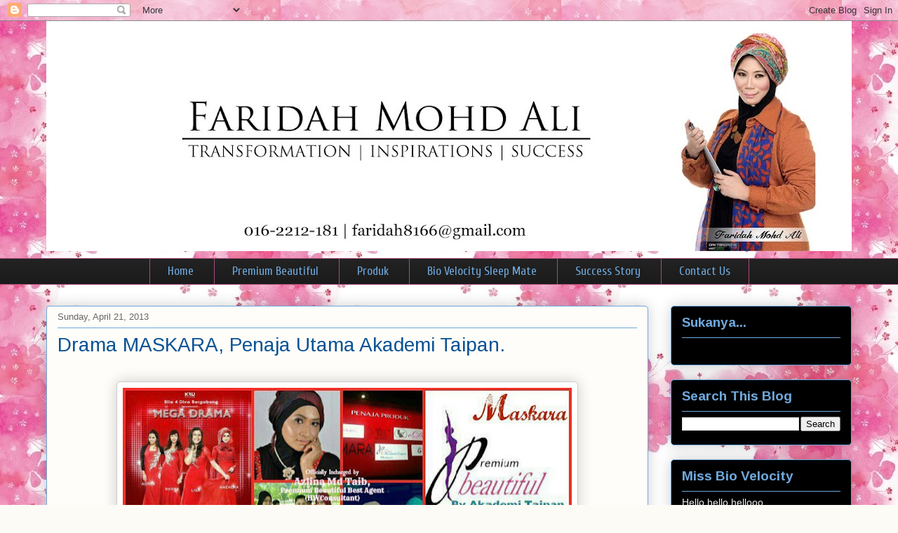

--- FILE ---
content_type: text/html; charset=UTF-8
request_url: https://faridahmohdali.blogspot.com/2013/04/drama-maskara-penaja-utama-akademi.html
body_size: 21256
content:
<!DOCTYPE html>
<html class='v2' dir='ltr' xmlns='http://www.w3.org/1999/xhtml' xmlns:b='http://www.google.com/2005/gml/b' xmlns:data='http://www.google.com/2005/gml/data' xmlns:expr='http://www.google.com/2005/gml/expr'>
<head>
<link href='https://www.blogger.com/static/v1/widgets/335934321-css_bundle_v2.css' rel='stylesheet' type='text/css'/>
<meta content='IE=EmulateIE7' http-equiv='X-UA-Compatible'/>
<meta content='width=1100' name='viewport'/>
<meta content='text/html; charset=UTF-8' http-equiv='Content-Type'/>
<meta content='blogger' name='generator'/>
<link href='https://faridahmohdali.blogspot.com/favicon.ico' rel='icon' type='image/x-icon'/>
<link href='http://faridahmohdali.blogspot.com/2013/04/drama-maskara-penaja-utama-akademi.html' rel='canonical'/>
<link rel="alternate" type="application/atom+xml" title="Bio Velocity Top Agent by Faridah Mohd Ali - Atom" href="https://faridahmohdali.blogspot.com/feeds/posts/default" />
<link rel="alternate" type="application/rss+xml" title="Bio Velocity Top Agent by Faridah Mohd Ali - RSS" href="https://faridahmohdali.blogspot.com/feeds/posts/default?alt=rss" />
<link rel="service.post" type="application/atom+xml" title="Bio Velocity Top Agent by Faridah Mohd Ali - Atom" href="https://draft.blogger.com/feeds/5163217753570523345/posts/default" />

<link rel="alternate" type="application/atom+xml" title="Bio Velocity Top Agent by Faridah Mohd Ali - Atom" href="https://faridahmohdali.blogspot.com/feeds/5509643942831411236/comments/default" />
<!--Can't find substitution for tag [blog.ieCssRetrofitLinks]-->
<link href='https://blogger.googleusercontent.com/img/b/R29vZ2xl/AVvXsEhrqMlsnoI4bNiTOs-8w09drq1mwznIc4PLTOG4ZqGV2NPEJoXN1pWiLd4nrs8hMOwMqnd2gQr4uGiPabn8mK1CuVFf4-6Kf2hNH6I59Jh0VEpRxgoaczxYtE_e6SnbHzxKCJdhJQTYWpU/s640/sdsdsdd.jpg' rel='image_src'/>
<meta content='http://faridahmohdali.blogspot.com/2013/04/drama-maskara-penaja-utama-akademi.html' property='og:url'/>
<meta content='Drama MASKARA, Penaja Utama Akademi Taipan.' property='og:title'/>
<meta content='     Tahniah CDM Azlina Md Taib. Tahniah Akademi Taipan. Tahniah kepada semua warganya. Kerana menjadi penaja utama produk Premium Beutiful ...' property='og:description'/>
<meta content='https://blogger.googleusercontent.com/img/b/R29vZ2xl/AVvXsEhrqMlsnoI4bNiTOs-8w09drq1mwznIc4PLTOG4ZqGV2NPEJoXN1pWiLd4nrs8hMOwMqnd2gQr4uGiPabn8mK1CuVFf4-6Kf2hNH6I59Jh0VEpRxgoaczxYtE_e6SnbHzxKCJdhJQTYWpU/w1200-h630-p-k-no-nu/sdsdsdd.jpg' property='og:image'/>
<title>Bio Velocity Top Agent by Faridah Mohd Ali: Drama MASKARA, Penaja Utama Akademi Taipan.</title>
<style type='text/css'>@font-face{font-family:'Arimo';font-style:normal;font-weight:400;font-display:swap;src:url(//fonts.gstatic.com/s/arimo/v35/P5sMzZCDf9_T_10UxCFuj5-v6dg.woff2)format('woff2');unicode-range:U+0460-052F,U+1C80-1C8A,U+20B4,U+2DE0-2DFF,U+A640-A69F,U+FE2E-FE2F;}@font-face{font-family:'Arimo';font-style:normal;font-weight:400;font-display:swap;src:url(//fonts.gstatic.com/s/arimo/v35/P5sMzZCDf9_T_10dxCFuj5-v6dg.woff2)format('woff2');unicode-range:U+0301,U+0400-045F,U+0490-0491,U+04B0-04B1,U+2116;}@font-face{font-family:'Arimo';font-style:normal;font-weight:400;font-display:swap;src:url(//fonts.gstatic.com/s/arimo/v35/P5sMzZCDf9_T_10VxCFuj5-v6dg.woff2)format('woff2');unicode-range:U+1F00-1FFF;}@font-face{font-family:'Arimo';font-style:normal;font-weight:400;font-display:swap;src:url(//fonts.gstatic.com/s/arimo/v35/P5sMzZCDf9_T_10axCFuj5-v6dg.woff2)format('woff2');unicode-range:U+0370-0377,U+037A-037F,U+0384-038A,U+038C,U+038E-03A1,U+03A3-03FF;}@font-face{font-family:'Arimo';font-style:normal;font-weight:400;font-display:swap;src:url(//fonts.gstatic.com/s/arimo/v35/P5sMzZCDf9_T_10bxCFuj5-v6dg.woff2)format('woff2');unicode-range:U+0307-0308,U+0590-05FF,U+200C-2010,U+20AA,U+25CC,U+FB1D-FB4F;}@font-face{font-family:'Arimo';font-style:normal;font-weight:400;font-display:swap;src:url(//fonts.gstatic.com/s/arimo/v35/P5sMzZCDf9_T_10WxCFuj5-v6dg.woff2)format('woff2');unicode-range:U+0102-0103,U+0110-0111,U+0128-0129,U+0168-0169,U+01A0-01A1,U+01AF-01B0,U+0300-0301,U+0303-0304,U+0308-0309,U+0323,U+0329,U+1EA0-1EF9,U+20AB;}@font-face{font-family:'Arimo';font-style:normal;font-weight:400;font-display:swap;src:url(//fonts.gstatic.com/s/arimo/v35/P5sMzZCDf9_T_10XxCFuj5-v6dg.woff2)format('woff2');unicode-range:U+0100-02BA,U+02BD-02C5,U+02C7-02CC,U+02CE-02D7,U+02DD-02FF,U+0304,U+0308,U+0329,U+1D00-1DBF,U+1E00-1E9F,U+1EF2-1EFF,U+2020,U+20A0-20AB,U+20AD-20C0,U+2113,U+2C60-2C7F,U+A720-A7FF;}@font-face{font-family:'Arimo';font-style:normal;font-weight:400;font-display:swap;src:url(//fonts.gstatic.com/s/arimo/v35/P5sMzZCDf9_T_10ZxCFuj5-v.woff2)format('woff2');unicode-range:U+0000-00FF,U+0131,U+0152-0153,U+02BB-02BC,U+02C6,U+02DA,U+02DC,U+0304,U+0308,U+0329,U+2000-206F,U+20AC,U+2122,U+2191,U+2193,U+2212,U+2215,U+FEFF,U+FFFD;}@font-face{font-family:'Arimo';font-style:normal;font-weight:700;font-display:swap;src:url(//fonts.gstatic.com/s/arimo/v35/P5sMzZCDf9_T_10UxCFuj5-v6dg.woff2)format('woff2');unicode-range:U+0460-052F,U+1C80-1C8A,U+20B4,U+2DE0-2DFF,U+A640-A69F,U+FE2E-FE2F;}@font-face{font-family:'Arimo';font-style:normal;font-weight:700;font-display:swap;src:url(//fonts.gstatic.com/s/arimo/v35/P5sMzZCDf9_T_10dxCFuj5-v6dg.woff2)format('woff2');unicode-range:U+0301,U+0400-045F,U+0490-0491,U+04B0-04B1,U+2116;}@font-face{font-family:'Arimo';font-style:normal;font-weight:700;font-display:swap;src:url(//fonts.gstatic.com/s/arimo/v35/P5sMzZCDf9_T_10VxCFuj5-v6dg.woff2)format('woff2');unicode-range:U+1F00-1FFF;}@font-face{font-family:'Arimo';font-style:normal;font-weight:700;font-display:swap;src:url(//fonts.gstatic.com/s/arimo/v35/P5sMzZCDf9_T_10axCFuj5-v6dg.woff2)format('woff2');unicode-range:U+0370-0377,U+037A-037F,U+0384-038A,U+038C,U+038E-03A1,U+03A3-03FF;}@font-face{font-family:'Arimo';font-style:normal;font-weight:700;font-display:swap;src:url(//fonts.gstatic.com/s/arimo/v35/P5sMzZCDf9_T_10bxCFuj5-v6dg.woff2)format('woff2');unicode-range:U+0307-0308,U+0590-05FF,U+200C-2010,U+20AA,U+25CC,U+FB1D-FB4F;}@font-face{font-family:'Arimo';font-style:normal;font-weight:700;font-display:swap;src:url(//fonts.gstatic.com/s/arimo/v35/P5sMzZCDf9_T_10WxCFuj5-v6dg.woff2)format('woff2');unicode-range:U+0102-0103,U+0110-0111,U+0128-0129,U+0168-0169,U+01A0-01A1,U+01AF-01B0,U+0300-0301,U+0303-0304,U+0308-0309,U+0323,U+0329,U+1EA0-1EF9,U+20AB;}@font-face{font-family:'Arimo';font-style:normal;font-weight:700;font-display:swap;src:url(//fonts.gstatic.com/s/arimo/v35/P5sMzZCDf9_T_10XxCFuj5-v6dg.woff2)format('woff2');unicode-range:U+0100-02BA,U+02BD-02C5,U+02C7-02CC,U+02CE-02D7,U+02DD-02FF,U+0304,U+0308,U+0329,U+1D00-1DBF,U+1E00-1E9F,U+1EF2-1EFF,U+2020,U+20A0-20AB,U+20AD-20C0,U+2113,U+2C60-2C7F,U+A720-A7FF;}@font-face{font-family:'Arimo';font-style:normal;font-weight:700;font-display:swap;src:url(//fonts.gstatic.com/s/arimo/v35/P5sMzZCDf9_T_10ZxCFuj5-v.woff2)format('woff2');unicode-range:U+0000-00FF,U+0131,U+0152-0153,U+02BB-02BC,U+02C6,U+02DA,U+02DC,U+0304,U+0308,U+0329,U+2000-206F,U+20AC,U+2122,U+2191,U+2193,U+2212,U+2215,U+FEFF,U+FFFD;}@font-face{font-family:'Cuprum';font-style:normal;font-weight:400;font-display:swap;src:url(//fonts.gstatic.com/s/cuprum/v29/dg45_pLmvrkcOkBnKsOzXyGWTBcmg-X6VjbYJxYmknQHEMmm.woff2)format('woff2');unicode-range:U+0460-052F,U+1C80-1C8A,U+20B4,U+2DE0-2DFF,U+A640-A69F,U+FE2E-FE2F;}@font-face{font-family:'Cuprum';font-style:normal;font-weight:400;font-display:swap;src:url(//fonts.gstatic.com/s/cuprum/v29/dg45_pLmvrkcOkBnKsOzXyGWTBcmg-X6Vj_YJxYmknQHEMmm.woff2)format('woff2');unicode-range:U+0301,U+0400-045F,U+0490-0491,U+04B0-04B1,U+2116;}@font-face{font-family:'Cuprum';font-style:normal;font-weight:400;font-display:swap;src:url(//fonts.gstatic.com/s/cuprum/v29/dg45_pLmvrkcOkBnKsOzXyGWTBcmg-X6VjTYJxYmknQHEMmm.woff2)format('woff2');unicode-range:U+0102-0103,U+0110-0111,U+0128-0129,U+0168-0169,U+01A0-01A1,U+01AF-01B0,U+0300-0301,U+0303-0304,U+0308-0309,U+0323,U+0329,U+1EA0-1EF9,U+20AB;}@font-face{font-family:'Cuprum';font-style:normal;font-weight:400;font-display:swap;src:url(//fonts.gstatic.com/s/cuprum/v29/dg45_pLmvrkcOkBnKsOzXyGWTBcmg-X6VjXYJxYmknQHEMmm.woff2)format('woff2');unicode-range:U+0100-02BA,U+02BD-02C5,U+02C7-02CC,U+02CE-02D7,U+02DD-02FF,U+0304,U+0308,U+0329,U+1D00-1DBF,U+1E00-1E9F,U+1EF2-1EFF,U+2020,U+20A0-20AB,U+20AD-20C0,U+2113,U+2C60-2C7F,U+A720-A7FF;}@font-face{font-family:'Cuprum';font-style:normal;font-weight:400;font-display:swap;src:url(//fonts.gstatic.com/s/cuprum/v29/dg45_pLmvrkcOkBnKsOzXyGWTBcmg-X6VjvYJxYmknQHEA.woff2)format('woff2');unicode-range:U+0000-00FF,U+0131,U+0152-0153,U+02BB-02BC,U+02C6,U+02DA,U+02DC,U+0304,U+0308,U+0329,U+2000-206F,U+20AC,U+2122,U+2191,U+2193,U+2212,U+2215,U+FEFF,U+FFFD;}@font-face{font-family:'Neuton';font-style:normal;font-weight:400;font-display:swap;src:url(//fonts.gstatic.com/s/neuton/v24/UMBTrPtMoH62xUZCwYg6UCj1BoM5.woff2)format('woff2');unicode-range:U+0100-02BA,U+02BD-02C5,U+02C7-02CC,U+02CE-02D7,U+02DD-02FF,U+0304,U+0308,U+0329,U+1D00-1DBF,U+1E00-1E9F,U+1EF2-1EFF,U+2020,U+20A0-20AB,U+20AD-20C0,U+2113,U+2C60-2C7F,U+A720-A7FF;}@font-face{font-family:'Neuton';font-style:normal;font-weight:400;font-display:swap;src:url(//fonts.gstatic.com/s/neuton/v24/UMBTrPtMoH62xUZCz4g6UCj1Bg.woff2)format('woff2');unicode-range:U+0000-00FF,U+0131,U+0152-0153,U+02BB-02BC,U+02C6,U+02DA,U+02DC,U+0304,U+0308,U+0329,U+2000-206F,U+20AC,U+2122,U+2191,U+2193,U+2212,U+2215,U+FEFF,U+FFFD;}</style>
<style id='page-skin-1' type='text/css'><!--
/*
-----------------------------------------------
Blogger Template Style
Name:     Awesome Inc.
Designer: Tina Chen
URL:      tinachen.org
----------------------------------------------- */
/* Content
----------------------------------------------- */
body {
font: normal normal 20px Neuton;
color: #444444;
background: #fcfbf5 url(//3.bp.blogspot.com/-557P7_owx2k/UV21RVO2BKI/AAAAAAAAQMY/n9pIEaVczFM/s1600/stockphotopro_69717380BWC_no_title.jpg) repeat scroll top left;
}
html body .content-outer {
min-width: 0;
max-width: 100%;
width: 100%;
}
a:link {
text-decoration: none;
color: #d52a33;
}
a:visited {
text-decoration: none;
color: #7d181e;
}
a:hover {
text-decoration: underline;
color: #d52a33;
}
.body-fauxcolumn-outer .cap-top {
position: absolute;
z-index: 1;
height: 276px;
width: 100%;
background: transparent none repeat-x scroll top left;
_background-image: none;
}
/* Columns
----------------------------------------------- */
.content-inner {
padding: 0;
}
.header-inner .section {
margin: 0 16px;
}
.tabs-inner .section {
margin: 0 16px;
}
.main-inner {
padding-top: 30px;
}
.main-inner .column-center-inner,
.main-inner .column-left-inner,
.main-inner .column-right-inner {
padding: 0 5px;
}
*+html body .main-inner .column-center-inner {
margin-top: -30px;
}
#layout .main-inner .column-center-inner {
margin-top: 0;
}
/* Header
----------------------------------------------- */
.header-outer {
margin: 0 0 0 0;
background: transparent none repeat scroll 0 0;
}
.Header h1 {
font: normal normal 48px Georgia, Utopia, 'Palatino Linotype', Palatino, serif;
color: #333333;
text-shadow: 0 0 -1px #000000;
}
.Header h1 a {
color: #333333;
}
.Header .description {
font: normal bold 20px Georgia, Utopia, 'Palatino Linotype', Palatino, serif;
color: #000000;
}
.header-inner .Header .titlewrapper,
.header-inner .Header .descriptionwrapper {
padding-left: 0;
padding-right: 0;
margin-bottom: 0;
}
.header-inner .Header .titlewrapper {
padding-top: 22px;
}
/* Tabs
----------------------------------------------- */
.tabs-outer {
overflow: hidden;
position: relative;
background: #222222 url(//www.blogblog.com/1kt/awesomeinc/tabs_gradient_light.png) repeat scroll 0 0;
}
#layout .tabs-outer {
overflow: visible;
}
.tabs-cap-top, .tabs-cap-bottom {
position: absolute;
width: 100%;
border-top: 1px solid #a64d79;
}
.tabs-cap-bottom {
bottom: 0;
}
.tabs-inner .widget li a {
display: inline-block;
margin: 0;
padding: .6em 1.5em;
font: normal normal 17px Cuprum;
color: #6fa8dc;
border-top: 1px solid #a64d79;
border-bottom: 1px solid #a64d79;
border-left: 1px solid #a64d79;
height: 16px;
line-height: 16px;
}
.tabs-inner .widget li:last-child a {
border-right: 1px solid #a64d79;
}
.tabs-inner .widget li.selected a, .tabs-inner .widget li a:hover {
background: #0b5394 url(//www.blogblog.com/1kt/awesomeinc/tabs_gradient_light.png) repeat-x scroll 0 -100px;
color: #ffffff;
}
/* Headings
----------------------------------------------- */
h2 {
font: normal bold 19px Arimo;
color: #6fa8dc;
}
/* Widgets
----------------------------------------------- */
.main-inner .section {
margin: 0 27px;
padding: 0;
}
.main-inner .column-left-outer,
.main-inner .column-right-outer {
margin-top: 0;
}
#layout .main-inner .column-left-outer,
#layout .main-inner .column-right-outer {
margin-top: 0;
}
.main-inner .column-left-inner,
.main-inner .column-right-inner {
background: transparent none repeat 0 0;
-moz-box-shadow: 0 0 0 rgba(0, 0, 0, .2);
-webkit-box-shadow: 0 0 0 rgba(0, 0, 0, .2);
-goog-ms-box-shadow: 0 0 0 rgba(0, 0, 0, .2);
box-shadow: 0 0 0 rgba(0, 0, 0, .2);
-moz-border-radius: 5px;
-webkit-border-radius: 5px;
-goog-ms-border-radius: 5px;
border-radius: 5px;
}
#layout .main-inner .column-left-inner,
#layout .main-inner .column-right-inner {
margin-top: 0;
}
.sidebar .widget {
font: normal normal 14px Arial, Tahoma, Helvetica, FreeSans, sans-serif;
color: #eeeeee;
}
.sidebar .widget a:link {
color: #f848be;
}
.sidebar .widget a:visited {
color: #d52a33;
}
.sidebar .widget a:hover {
color: #7d181e;
}
.sidebar .widget h2 {
text-shadow: 0 0 -1px #000000;
}
.main-inner .widget {
background-color: #000000;
border: 1px solid #6fa8dc;
padding: 0 15px 15px;
margin: 20px -16px;
-moz-box-shadow: 0 0 20px rgba(0, 0, 0, .2);
-webkit-box-shadow: 0 0 20px rgba(0, 0, 0, .2);
-goog-ms-box-shadow: 0 0 20px rgba(0, 0, 0, .2);
box-shadow: 0 0 20px rgba(0, 0, 0, .2);
-moz-border-radius: 5px;
-webkit-border-radius: 5px;
-goog-ms-border-radius: 5px;
border-radius: 5px;
}
.main-inner .widget h2 {
margin: 0 -0;
padding: .6em 0 .5em;
border-bottom: 1px solid transparent;
}
.footer-inner .widget h2 {
padding: 0 0 .4em;
border-bottom: 1px solid transparent;
}
.main-inner .widget h2 + div, .footer-inner .widget h2 + div {
border-top: 1px solid #6fa8dc;
padding-top: 8px;
}
.main-inner .widget .widget-content {
margin: 0 -0;
padding: 7px 0 0;
}
.main-inner .widget ul, .main-inner .widget #ArchiveList ul.flat {
margin: -8px -15px 0;
padding: 0;
list-style: none;
}
.main-inner .widget #ArchiveList {
margin: -8px 0 0;
}
.main-inner .widget ul li, .main-inner .widget #ArchiveList ul.flat li {
padding: .5em 15px;
text-indent: 0;
color: #cccccc;
border-top: 0 solid #6fa8dc;
border-bottom: 1px solid transparent;
}
.main-inner .widget #ArchiveList ul li {
padding-top: .25em;
padding-bottom: .25em;
}
.main-inner .widget ul li:first-child, .main-inner .widget #ArchiveList ul.flat li:first-child {
border-top: none;
}
.main-inner .widget ul li:last-child, .main-inner .widget #ArchiveList ul.flat li:last-child {
border-bottom: none;
}
.post-body {
position: relative;
}
.main-inner .widget .post-body ul {
padding: 0 2.5em;
margin: .5em 0;
list-style: disc;
}
.main-inner .widget .post-body ul li {
padding: 0.25em 0;
margin-bottom: .25em;
color: #444444;
border: none;
}
.footer-inner .widget ul {
padding: 0;
list-style: none;
}
.widget .zippy {
color: #cccccc;
}
/* Posts
----------------------------------------------- */
body .main-inner .Blog {
padding: 0;
margin-bottom: 1em;
background-color: transparent;
border: none;
-moz-box-shadow: 0 0 0 rgba(0, 0, 0, 0);
-webkit-box-shadow: 0 0 0 rgba(0, 0, 0, 0);
-goog-ms-box-shadow: 0 0 0 rgba(0, 0, 0, 0);
box-shadow: 0 0 0 rgba(0, 0, 0, 0);
}
.main-inner .section:last-child .Blog:last-child {
padding: 0;
margin-bottom: 1em;
}
.main-inner .widget h2.date-header {
margin: 0 -15px 1px;
padding: 0 0 0 0;
font: normal normal 13px Arial, Tahoma, Helvetica, FreeSans, sans-serif;
color: #666666;
background: transparent none no-repeat scroll top left;
border-top: 0 solid #aab123;
border-bottom: 1px solid transparent;
-moz-border-radius-topleft: 0;
-moz-border-radius-topright: 0;
-webkit-border-top-left-radius: 0;
-webkit-border-top-right-radius: 0;
border-top-left-radius: 0;
border-top-right-radius: 0;
position: static;
bottom: 100%;
right: 15px;
text-shadow: 0 0 -1px #000000;
}
.main-inner .widget h2.date-header span {
font: normal normal 13px Arial, Tahoma, Helvetica, FreeSans, sans-serif;
display: block;
padding: .5em 15px;
border-left: 0 solid #aab123;
border-right: 0 solid #aab123;
}
.date-outer {
position: relative;
margin: 30px 0 20px;
padding: 0 15px;
background-color: #fefdfa;
border: 1px solid #6fa8dc;
-moz-box-shadow: 0 0 20px rgba(0, 0, 0, .2);
-webkit-box-shadow: 0 0 20px rgba(0, 0, 0, .2);
-goog-ms-box-shadow: 0 0 20px rgba(0, 0, 0, .2);
box-shadow: 0 0 20px rgba(0, 0, 0, .2);
-moz-border-radius: 5px;
-webkit-border-radius: 5px;
-goog-ms-border-radius: 5px;
border-radius: 5px;
}
.date-outer:first-child {
margin-top: 0;
}
.date-outer:last-child {
margin-bottom: 20px;
-moz-border-radius-bottomleft: 5px;
-moz-border-radius-bottomright: 5px;
-webkit-border-bottom-left-radius: 5px;
-webkit-border-bottom-right-radius: 5px;
-goog-ms-border-bottom-left-radius: 5px;
-goog-ms-border-bottom-right-radius: 5px;
border-bottom-left-radius: 5px;
border-bottom-right-radius: 5px;
}
.date-posts {
margin: 0 -0;
padding: 0 0;
clear: both;
}
.post-outer, .inline-ad {
border-top: 1px solid #6fa8dc;
margin: 0 -0;
padding: 15px 0;
}
.post-outer {
padding-bottom: 10px;
}
.post-outer:first-child {
padding-top: 0;
border-top: none;
}
.post-outer:last-child, .inline-ad:last-child {
border-bottom: none;
}
.post-body {
position: relative;
}
.post-body img {
padding: 8px;
background: #ffffff;
border: 1px solid #cccccc;
-moz-box-shadow: 0 0 20px rgba(0, 0, 0, .2);
-webkit-box-shadow: 0 0 20px rgba(0, 0, 0, .2);
box-shadow: 0 0 20px rgba(0, 0, 0, .2);
-moz-border-radius: 5px;
-webkit-border-radius: 5px;
border-radius: 5px;
}
h3.post-title, h4 {
font: normal normal 28px Arimo;
color: #0b5394;
}
h3.post-title a {
font: normal normal 28px Arimo;
color: #0b5394;
}
h3.post-title a:hover {
color: #d52a33;
text-decoration: underline;
}
.post-header {
margin: 0 0 1em;
}
.post-body {
line-height: 1.4;
}
.post-outer h2 {
color: #444444;
}
.post-footer {
margin: 1.5em 0 0;
}
#blog-pager {
padding: 15px;
font-size: 120%;
background-color: #fefdfa;
border: 1px solid #6fa8dc;
-moz-box-shadow: 0 0 20px rgba(0, 0, 0, .2);
-webkit-box-shadow: 0 0 20px rgba(0, 0, 0, .2);
-goog-ms-box-shadow: 0 0 20px rgba(0, 0, 0, .2);
box-shadow: 0 0 20px rgba(0, 0, 0, .2);
-moz-border-radius: 5px;
-webkit-border-radius: 5px;
-goog-ms-border-radius: 5px;
border-radius: 5px;
-moz-border-radius-topleft: 5px;
-moz-border-radius-topright: 5px;
-webkit-border-top-left-radius: 5px;
-webkit-border-top-right-radius: 5px;
-goog-ms-border-top-left-radius: 5px;
-goog-ms-border-top-right-radius: 5px;
border-top-left-radius: 5px;
border-top-right-radius-topright: 5px;
margin-top: 1em;
}
.blog-feeds, .post-feeds {
margin: 1em 0;
text-align: center;
color: #333333;
}
.blog-feeds a, .post-feeds a {
color: #d52a33;
}
.blog-feeds a:visited, .post-feeds a:visited {
color: #7d181e;
}
.blog-feeds a:hover, .post-feeds a:hover {
color: #d52a33;
}
.post-outer .comments {
margin-top: 2em;
}
/* Comments
----------------------------------------------- */
.comments .comments-content .icon.blog-author {
background-repeat: no-repeat;
background-image: url([data-uri]);
}
.comments .comments-content .loadmore a {
border-top: 1px solid #a64d79;
border-bottom: 1px solid #a64d79;
}
.comments .continue {
border-top: 2px solid #a64d79;
}
/* Footer
----------------------------------------------- */
.footer-outer {
margin: -20px 0 -1px;
padding: 20px 0 0;
color: #333333;
overflow: hidden;
}
.footer-fauxborder-left {
border-top: 1px solid #6fa8dc;
background: #fefdfa none repeat scroll 0 0;
-moz-box-shadow: 0 0 20px rgba(0, 0, 0, .2);
-webkit-box-shadow: 0 0 20px rgba(0, 0, 0, .2);
-goog-ms-box-shadow: 0 0 20px rgba(0, 0, 0, .2);
box-shadow: 0 0 20px rgba(0, 0, 0, .2);
margin: 0 -20px;
}
/* Mobile
----------------------------------------------- */
body.mobile {
background-size: auto;
}
.mobile .body-fauxcolumn-outer {
background: transparent none repeat scroll top left;
}
*+html body.mobile .main-inner .column-center-inner {
margin-top: 0;
}
.mobile .main-inner .widget {
padding: 0 0 15px;
}
.mobile .main-inner .widget h2 + div,
.mobile .footer-inner .widget h2 + div {
border-top: none;
padding-top: 0;
}
.mobile .footer-inner .widget h2 {
padding: 0.5em 0;
border-bottom: none;
}
.mobile .main-inner .widget .widget-content {
margin: 0;
padding: 7px 0 0;
}
.mobile .main-inner .widget ul,
.mobile .main-inner .widget #ArchiveList ul.flat {
margin: 0 -15px 0;
}
.mobile .main-inner .widget h2.date-header {
right: 0;
}
.mobile .date-header span {
padding: 0.4em 0;
}
.mobile .date-outer:first-child {
margin-bottom: 0;
border: 1px solid #6fa8dc;
-moz-border-radius-topleft: 5px;
-moz-border-radius-topright: 5px;
-webkit-border-top-left-radius: 5px;
-webkit-border-top-right-radius: 5px;
-goog-ms-border-top-left-radius: 5px;
-goog-ms-border-top-right-radius: 5px;
border-top-left-radius: 5px;
border-top-right-radius: 5px;
}
.mobile .date-outer {
border-color: #6fa8dc;
border-width: 0 1px 1px;
}
.mobile .date-outer:last-child {
margin-bottom: 0;
}
.mobile .main-inner {
padding: 0;
}
.mobile .header-inner .section {
margin: 0;
}
.mobile .post-outer, .mobile .inline-ad {
padding: 5px 0;
}
.mobile .tabs-inner .section {
margin: 0 10px;
}
.mobile .main-inner .widget h2 {
margin: 0;
padding: 0;
}
.mobile .main-inner .widget h2.date-header span {
padding: 0;
}
.mobile .main-inner .widget .widget-content {
margin: 0;
padding: 7px 0 0;
}
.mobile #blog-pager {
border: 1px solid transparent;
background: #fefdfa none repeat scroll 0 0;
}
.mobile .main-inner .column-left-inner,
.mobile .main-inner .column-right-inner {
background: transparent none repeat 0 0;
-moz-box-shadow: none;
-webkit-box-shadow: none;
-goog-ms-box-shadow: none;
box-shadow: none;
}
.mobile .date-posts {
margin: 0;
padding: 0;
}
.mobile .footer-fauxborder-left {
margin: 0;
border-top: inherit;
}
.mobile .main-inner .section:last-child .Blog:last-child {
margin-bottom: 0;
}
.mobile-index-contents {
color: #444444;
}
.mobile .mobile-link-button {
background: #d52a33 url(//www.blogblog.com/1kt/awesomeinc/tabs_gradient_light.png) repeat scroll 0 0;
}
.mobile-link-button a:link, .mobile-link-button a:visited {
color: #ffffff;
}
.mobile .tabs-inner .PageList .widget-content {
background: transparent;
border-top: 1px solid;
border-color: #a64d79;
color: #6fa8dc;
}
.mobile .tabs-inner .PageList .widget-content .pagelist-arrow {
border-left: 1px solid #a64d79;
}
.PageList {text-align:center !important;}
.PageList li {display:inline !important; float:none !important;}
<script src='http://netoopscodes.googlecode.com/svn/branches/Js files/disable right click.js' type='text/javascript'/>
--></style>
<style id='template-skin-1' type='text/css'><!--
body {
min-width: 1180px;
}
.content-outer, .content-fauxcolumn-outer, .region-inner {
min-width: 1180px;
max-width: 1180px;
_width: 1180px;
}
.main-inner .columns {
padding-left: 0px;
padding-right: 290px;
}
.main-inner .fauxcolumn-center-outer {
left: 0px;
right: 290px;
/* IE6 does not respect left and right together */
_width: expression(this.parentNode.offsetWidth -
parseInt("0px") -
parseInt("290px") + 'px');
}
.main-inner .fauxcolumn-left-outer {
width: 0px;
}
.main-inner .fauxcolumn-right-outer {
width: 290px;
}
.main-inner .column-left-outer {
width: 0px;
right: 100%;
margin-left: -0px;
}
.main-inner .column-right-outer {
width: 290px;
margin-right: -290px;
}
#layout {
min-width: 0;
}
#layout .content-outer {
min-width: 0;
width: 800px;
}
#layout .region-inner {
min-width: 0;
width: auto;
}
--></style>
<link href='https://draft.blogger.com/dyn-css/authorization.css?targetBlogID=5163217753570523345&amp;zx=5b1add3d-f27a-459c-893f-83a5873f11aa' media='none' onload='if(media!=&#39;all&#39;)media=&#39;all&#39;' rel='stylesheet'/><noscript><link href='https://draft.blogger.com/dyn-css/authorization.css?targetBlogID=5163217753570523345&amp;zx=5b1add3d-f27a-459c-893f-83a5873f11aa' rel='stylesheet'/></noscript>
<meta name='google-adsense-platform-account' content='ca-host-pub-1556223355139109'/>
<meta name='google-adsense-platform-domain' content='blogspot.com'/>

</head>
<body class='loading variant-renewable'>
<div class='navbar section' id='navbar'><div class='widget Navbar' data-version='1' id='Navbar1'><script type="text/javascript">
    function setAttributeOnload(object, attribute, val) {
      if(window.addEventListener) {
        window.addEventListener('load',
          function(){ object[attribute] = val; }, false);
      } else {
        window.attachEvent('onload', function(){ object[attribute] = val; });
      }
    }
  </script>
<div id="navbar-iframe-container"></div>
<script type="text/javascript" src="https://apis.google.com/js/platform.js"></script>
<script type="text/javascript">
      gapi.load("gapi.iframes:gapi.iframes.style.bubble", function() {
        if (gapi.iframes && gapi.iframes.getContext) {
          gapi.iframes.getContext().openChild({
              url: 'https://draft.blogger.com/navbar/5163217753570523345?po\x3d5509643942831411236\x26origin\x3dhttps://faridahmohdali.blogspot.com',
              where: document.getElementById("navbar-iframe-container"),
              id: "navbar-iframe"
          });
        }
      });
    </script><script type="text/javascript">
(function() {
var script = document.createElement('script');
script.type = 'text/javascript';
script.src = '//pagead2.googlesyndication.com/pagead/js/google_top_exp.js';
var head = document.getElementsByTagName('head')[0];
if (head) {
head.appendChild(script);
}})();
</script>
</div></div>
<div class='body-fauxcolumns'>
<div class='fauxcolumn-outer body-fauxcolumn-outer'>
<div class='cap-top'>
<div class='cap-left'></div>
<div class='cap-right'></div>
</div>
<div class='fauxborder-left'>
<div class='fauxborder-right'></div>
<div class='fauxcolumn-inner'>
</div>
</div>
<div class='cap-bottom'>
<div class='cap-left'></div>
<div class='cap-right'></div>
</div>
</div>
</div>
<div class='content'>
<div class='content-fauxcolumns'>
<div class='fauxcolumn-outer content-fauxcolumn-outer'>
<div class='cap-top'>
<div class='cap-left'></div>
<div class='cap-right'></div>
</div>
<div class='fauxborder-left'>
<div class='fauxborder-right'></div>
<div class='fauxcolumn-inner'>
</div>
</div>
<div class='cap-bottom'>
<div class='cap-left'></div>
<div class='cap-right'></div>
</div>
</div>
</div>
<div class='content-outer'>
<div class='content-cap-top cap-top'>
<div class='cap-left'></div>
<div class='cap-right'></div>
</div>
<div class='fauxborder-left content-fauxborder-left'>
<div class='fauxborder-right content-fauxborder-right'></div>
<div class='content-inner'>
<header>
<div class='header-outer'>
<div class='header-cap-top cap-top'>
<div class='cap-left'></div>
<div class='cap-right'></div>
</div>
<div class='fauxborder-left header-fauxborder-left'>
<div class='fauxborder-right header-fauxborder-right'></div>
<div class='region-inner header-inner'>
<div class='header section' id='header'><div class='widget Header' data-version='1' id='Header1'>
<div id='header-inner'>
<a href='https://faridahmohdali.blogspot.com/' style='display: block'>
<img alt='Bio Velocity Top Agent by Faridah Mohd Ali' height='328px; ' id='Header1_headerimg' src='https://blogger.googleusercontent.com/img/b/R29vZ2xl/AVvXsEi6zjqaFTcifuqEgrdauAW4w2vDq4e2ZSMvaj-iHDOyQjQDqXN8VtEB7Vr31OXjZtgLjnzI6Wo0ppXA8FIqmGJNHHiME-72GrpRxFnaPD6Uq4LT7Uc3-DHWCenebWzEoimKguOey0MX2Nw/s1148/faridah+5.jpg' style='display: block' width='1148px; '/>
</a>
<div class='descriptionwrapper'>
<p class='description'><span>
</span></p>
</div>
</div>
</div></div>
</div>
</div>
<div class='header-cap-bottom cap-bottom'>
<div class='cap-left'></div>
<div class='cap-right'></div>
</div>
</div>
</header>
<div class='tabs-outer'>
<div class='tabs-cap-top cap-top'>
<div class='cap-left'></div>
<div class='cap-right'></div>
</div>
<div class='fauxborder-left tabs-fauxborder-left'>
<div class='fauxborder-right tabs-fauxborder-right'></div>
<div class='region-inner tabs-inner'>
<div class='tabs section' id='crosscol'><div class='widget PageList' data-version='1' id='PageList1'>
<h2>Pages</h2>
<div class='widget-content'>
<ul>
<li>
<a href='https://faridahmohdali.blogspot.com/'>Home</a>
</li>
<li>
<a href='http://faridahmohdali.blogspot.com/search/label/Premium%20Beautiful'>Premium Beautiful</a>
</li>
<li>
<a href='http://faridahmohdali.blogspot.com/search/label/Produk'>Produk</a>
</li>
<li>
<a href='https://faridahmohdali.blogspot.com/p/bio-velocity.html'>Bio Velocity Sleep Mate</a>
</li>
<li>
<a href='https://faridahmohdali.blogspot.com/p/success-story_1.html'>Success Story</a>
</li>
<li>
<a href='https://faridahmohdali.blogspot.com/p/contact-us.html'>Contact Us</a>
</li>
</ul>
<div class='clear'></div>
</div>
</div></div>
<div class='tabs no-items section' id='crosscol-overflow'></div>
</div>
</div>
<div class='tabs-cap-bottom cap-bottom'>
<div class='cap-left'></div>
<div class='cap-right'></div>
</div>
</div>
<div class='main-outer'>
<div class='main-cap-top cap-top'>
<div class='cap-left'></div>
<div class='cap-right'></div>
</div>
<div class='fauxborder-left main-fauxborder-left'>
<div class='fauxborder-right main-fauxborder-right'></div>
<div class='region-inner main-inner'>
<div class='columns fauxcolumns'>
<div class='fauxcolumn-outer fauxcolumn-center-outer'>
<div class='cap-top'>
<div class='cap-left'></div>
<div class='cap-right'></div>
</div>
<div class='fauxborder-left'>
<div class='fauxborder-right'></div>
<div class='fauxcolumn-inner'>
</div>
</div>
<div class='cap-bottom'>
<div class='cap-left'></div>
<div class='cap-right'></div>
</div>
</div>
<div class='fauxcolumn-outer fauxcolumn-left-outer'>
<div class='cap-top'>
<div class='cap-left'></div>
<div class='cap-right'></div>
</div>
<div class='fauxborder-left'>
<div class='fauxborder-right'></div>
<div class='fauxcolumn-inner'>
</div>
</div>
<div class='cap-bottom'>
<div class='cap-left'></div>
<div class='cap-right'></div>
</div>
</div>
<div class='fauxcolumn-outer fauxcolumn-right-outer'>
<div class='cap-top'>
<div class='cap-left'></div>
<div class='cap-right'></div>
</div>
<div class='fauxborder-left'>
<div class='fauxborder-right'></div>
<div class='fauxcolumn-inner'>
</div>
</div>
<div class='cap-bottom'>
<div class='cap-left'></div>
<div class='cap-right'></div>
</div>
</div>
<!-- corrects IE6 width calculation -->
<div class='columns-inner'>
<div class='column-center-outer'>
<div class='column-center-inner'>
<div class='main section' id='main'><div class='widget Blog' data-version='1' id='Blog1'>
<div class='blog-posts hfeed'>

          <div class="date-outer">
        
<h2 class='date-header'><span>Sunday, April 21, 2013</span></h2>

          <div class="date-posts">
        
<div class='post-outer'>
<div class='post hentry'>
<a name='5509643942831411236'></a>
<h3 class='post-title entry-title'>
Drama MASKARA, Penaja Utama Akademi Taipan.
</h3>
<div class='post-header'>
<div class='post-header-line-1'></div>
</div>
<div class='post-body entry-content' id='post-body-5509643942831411236'>
<table align="center" cellpadding="0" cellspacing="0" class="tr-caption-container" style="margin-left: auto; margin-right: auto; text-align: center;"><tbody>
<tr><td style="text-align: center;"><h2>
<a href="https://blogger.googleusercontent.com/img/b/R29vZ2xl/AVvXsEhrqMlsnoI4bNiTOs-8w09drq1mwznIc4PLTOG4ZqGV2NPEJoXN1pWiLd4nrs8hMOwMqnd2gQr4uGiPabn8mK1CuVFf4-6Kf2hNH6I59Jh0VEpRxgoaczxYtE_e6SnbHzxKCJdhJQTYWpU/s1600/sdsdsdd.jpg" imageanchor="1" style="margin-left: auto; margin-right: auto;"><i><img border="0" height="266" src="https://blogger.googleusercontent.com/img/b/R29vZ2xl/AVvXsEhrqMlsnoI4bNiTOs-8w09drq1mwznIc4PLTOG4ZqGV2NPEJoXN1pWiLd4nrs8hMOwMqnd2gQr4uGiPabn8mK1CuVFf4-6Kf2hNH6I59Jh0VEpRxgoaczxYtE_e6SnbHzxKCJdhJQTYWpU/s640/sdsdsdd.jpg" width="640" /></i></a></h2>
</td></tr>
<tr><td class="tr-caption" style="text-align: center;"><h2>
<i>Tahniah CDM Azlina Md Taib.<br />Tahniah Akademi Taipan.<br />Tahniah kepada semua warganya.<br />Kerana menjadi penaja utama produk Premium Beutiful<br />kepada pelakon2 wanitanya<br />bernilai lebih RM22 ribu.<br />Wow banyak tu.<br />Bangganya.<br />Tahniah untuk CDM Lin yang bertungkus lumus<br />untuk menguruskan program penajaan ini.<br />Insyaallah, semoga CDM Lin semakin suksess dan terus suksess.<br />Semoga usahawan2 dr akademi Taipan juga turut suksess dengan business mereka.<br />Tahniah semua.<br />Jom berniaga besar.<br />Jom berniaga hebat.<br />Semuanya dengan produk2 yang hebat dan tiada tandingannya.<br />Nak cuba Premium Beautiful?<br />Nak cuba Bio Velocity?</i></h2>
<i><br /></i><h2>
<i><span style="color: red;">Call/sms<br />016 2212181/016 2126854<br />FARIDAH MOHD ALI<br />BIO VELOCITY TOP AGENT</span></i></h2>
</td></tr>
</tbody></table>
<br />
<div style='clear: both;'></div>
</div>
<div class='post-footer'>
<div class='post-footer-line post-footer-line-1'><span class='post-author vcard'>
Dicatat oleh
<span class='fn'>Unknown</span>
</span>
<span class='post-timestamp'>
di
<a class='timestamp-link' href='https://faridahmohdali.blogspot.com/2013/04/drama-maskara-penaja-utama-akademi.html' rel='bookmark' title='permanent link'><abbr class='published' title='2013-04-21T17:10:00+08:00'>5:10&#8239;PM</abbr></a>
</span>
<span class='post-comment-link'>
</span>
<span class='post-icons'>
<span class='item-action'>
<a href='https://draft.blogger.com/email-post/5163217753570523345/5509643942831411236' title='Email Post'>
<img alt="" class="icon-action" height="13" src="//img1.blogblog.com/img/icon18_email.gif" width="18">
</a>
</span>
<span class='item-control blog-admin pid-376405933'>
<a href='https://draft.blogger.com/post-edit.g?blogID=5163217753570523345&postID=5509643942831411236&from=pencil' title='Edit Post'>
<img alt='' class='icon-action' height='18' src='https://resources.blogblog.com/img/icon18_edit_allbkg.gif' width='18'/>
</a>
</span>
</span>
<div class='post-share-buttons goog-inline-block'>
<a class='goog-inline-block share-button sb-email' href='https://draft.blogger.com/share-post.g?blogID=5163217753570523345&postID=5509643942831411236&target=email' target='_blank' title='Email This'><span class='share-button-link-text'>Email This</span></a><a class='goog-inline-block share-button sb-blog' href='https://draft.blogger.com/share-post.g?blogID=5163217753570523345&postID=5509643942831411236&target=blog' onclick='window.open(this.href, "_blank", "height=270,width=475"); return false;' target='_blank' title='BlogThis!'><span class='share-button-link-text'>BlogThis!</span></a><a class='goog-inline-block share-button sb-twitter' href='https://draft.blogger.com/share-post.g?blogID=5163217753570523345&postID=5509643942831411236&target=twitter' target='_blank' title='Share to X'><span class='share-button-link-text'>Share to X</span></a><a class='goog-inline-block share-button sb-facebook' href='https://draft.blogger.com/share-post.g?blogID=5163217753570523345&postID=5509643942831411236&target=facebook' onclick='window.open(this.href, "_blank", "height=430,width=640"); return false;' target='_blank' title='Share to Facebook'><span class='share-button-link-text'>Share to Facebook</span></a><a class='goog-inline-block share-button sb-pinterest' href='https://draft.blogger.com/share-post.g?blogID=5163217753570523345&postID=5509643942831411236&target=pinterest' target='_blank' title='Share to Pinterest'><span class='share-button-link-text'>Share to Pinterest</span></a>
</div>
</div>
<div class='post-footer-line post-footer-line-2'><span class='post-labels'>
Label:
<a href='https://faridahmohdali.blogspot.com/search/label/Berita%20Semasa' rel='tag'>Berita Semasa</a>
</span>
</div>
<div class='post-footer-line post-footer-line-3'><span class='post-location'>
</span>
</div>
</div>
</div>
<div class='comments' id='comments'>
<a name='comments'></a>
<h4>No comments:</h4>
<div id='Blog1_comments-block-wrapper'>
<dl class='avatar-comment-indent' id='comments-block'>
</dl>
</div>
<p class='comment-footer'>
<div class='comment-form'>
<a name='comment-form'></a>
<h4 id='comment-post-message'>Post a Comment</h4>
<p>
</p>
<p>Note: Only a member of this blog may post a comment.</p>
<a href='https://draft.blogger.com/comment/frame/5163217753570523345?po=5509643942831411236&hl=en&saa=85391&origin=https://faridahmohdali.blogspot.com' id='comment-editor-src'></a>
<iframe allowtransparency='true' class='blogger-iframe-colorize blogger-comment-from-post' frameborder='0' height='410px' id='comment-editor' name='comment-editor' src='' width='100%'></iframe>
<script src='https://www.blogger.com/static/v1/jsbin/2830521187-comment_from_post_iframe.js' type='text/javascript'></script>
<script type='text/javascript'>
      BLOG_CMT_createIframe('https://draft.blogger.com/rpc_relay.html');
    </script>
</div>
</p>
</div>
</div>

        </div></div>
      
</div>
<div class='blog-pager' id='blog-pager'>
<span id='blog-pager-newer-link'>
<a class='blog-pager-newer-link' href='https://faridahmohdali.blogspot.com/2013/04/bio-velocity-di-mana-mana.html' id='Blog1_blog-pager-newer-link' title='Newer Post'>Newer Post</a>
</span>
<span id='blog-pager-older-link'>
<a class='blog-pager-older-link' href='https://faridahmohdali.blogspot.com/2013/04/business-seperti-biasa-pada-hujung.html' id='Blog1_blog-pager-older-link' title='Older Post'>Older Post</a>
</span>
<a class='home-link' href='https://faridahmohdali.blogspot.com/'>Home</a>
</div>
<div class='clear'></div>
<div class='post-feeds'>
<div class='feed-links'>
Subscribe to:
<a class='feed-link' href='https://faridahmohdali.blogspot.com/feeds/5509643942831411236/comments/default' target='_blank' type='application/atom+xml'>Post Comments (Atom)</a>
</div>
</div>
</div><div class='widget HTML' data-version='1' id='HTML2'>
<div class='widget-content'>
<script type="text/javascript" src="//s7.addthis.com/js/300/addthis_widget.js#pubid=xa-5173a1d006f94e7f"></script>
<script type='text/javascript'>
document.doAT = function(cl)
{
        var myclass = new RegExp('hentry');
        var myTitleContainer = new RegExp('post-title');
        var myPostContent = new RegExp('post-footer');
        var elem = this.getElementsByTagName('div');
        for (var i = 0; i < elem.length; i++)
        {
            var classes = elem[i].className;
            if (myclass.test(classes))
            {                var container = elem[i];
                for (var b = 0; b < container.childNodes.length; b++)
                {
                    var item = container.childNodes[b].className;
                    if (myTitleContainer.test(item))
                    {
                        var link = container.childNodes[b].getElementsByTagName('a');
                        if (typeof(link[0]) != 'undefined')
                        {
                            var url = link[0].href;
                            var title = link[0].innerHTML;
                        }
                        else
                        {
                            var url = document.url;
                            var title =  container.childNodes[b].innerHTML;
                        }
                        if (typeof(url) == 'undefined'|| url == 'undefined' ){
                            url = window.location.href;
                        }
                    var singleq = new RegExp("'", 'g');
                    var doubleq = new RegExp('"', 'g');                                                                                                                                                                                                                        
                    title = title.replace(singleq, '&#39;', 'gi');
                    title = title.replace(doubleq, '&#34;', 'gi');

                    }
                    if (myPostContent.test(item))
                    {
                        var footer = container.childNodes[b];
                    }
                }
                
                var addthis_tool_flag = true;
                var addthis_class = new RegExp('addthis_toolbox');
                var div_tag = this.getElementsByTagName('div');
                for (var j = 0; j < div_tag.length; j++)
                {
                		var div_classes = div_tag[j].className;
                		if (addthis_class.test(div_classes))
                        {
                			if(div_tag[j].getAttribute("addthis:url") == encodeURI(url))
                			{                				
                				addthis_tool_flag = false;
                			}	
                		}
                }				if(addthis_tool_flag)
				{ 
	                var n = document.createElement('div');
	                var at = "<div class='addthis_toolbox addthis_default_style ' addthis:title='"+title+"' addthis:url='"+encodeURI(url)+"'   > <a class='addthis_button_facebook_like' fb:like:layout='button_count'></a> <a class='addthis_button_tweet'></a> <a class='addthis_button_pinterest_pinit'></a> <a class='addthis_counter addthis_pill_style'></a> </div> ";
	                n.innerHTML = at;
	                container.insertBefore(n , footer);
	            }    
            }
        }
    return true;
};

document.doAT('hentry');
</script>
</div>
<div class='clear'></div>
</div><div class='widget HTML' data-version='1' id='HTML12'>
<div class='widget-content'>
<a href="http://www.mylivesignature.com" target="_blank"><img src="https://lh3.googleusercontent.com/blogger_img_proxy/AEn0k_t0Yz7P3kePz6YdHBbqFbzG2J34aQN1uDdTgh1482Tp49xXD4uFPWinbtach2CeZLCu7UPLdMPomh9MNMERCxft-QZHP82EaJSAUMq7gCGsP_kP_A7LVY8zTmYLwywb2TIANRZNAn6E5boMElYlNiPDs6Ws6yCB3g=s0-d" style="border: 0 !important; background: transparent;"></a>
</div>
<div class='clear'></div>
</div></div>
</div>
</div>
<div class='column-left-outer'>
<div class='column-left-inner'>
<aside>
</aside>
</div>
</div>
<div class='column-right-outer'>
<div class='column-right-inner'>
<aside>
<div class='sidebar section' id='sidebar-right-1'><div class='widget HTML' data-version='1' id='HTML4'>
<h2 class='title'>Sukanya...</h2>
<div class='widget-content'>
<div id="fb-root"></div><script src="//connect.facebook.net/en_US/all.js#xfbml=1"></script><fb:like href="http://faridahmohdali.blogspot.com/" send="true" layout="button_count" width="450" show_faces="true" action="like" font=""></fb:like>
</div>
<div class='clear'></div>
</div><div class='widget BlogSearch' data-version='1' id='BlogSearch1'>
<h2 class='title'>Search This Blog</h2>
<div class='widget-content'>
<div id='BlogSearch1_form'>
<form action='https://faridahmohdali.blogspot.com/search' class='gsc-search-box' target='_top'>
<table cellpadding='0' cellspacing='0' class='gsc-search-box'>
<tbody>
<tr>
<td class='gsc-input'>
<input autocomplete='off' class='gsc-input' name='q' size='10' title='search' type='text' value=''/>
</td>
<td class='gsc-search-button'>
<input class='gsc-search-button' title='search' type='submit' value='Search'/>
</td>
</tr>
</tbody>
</table>
</form>
</div>
</div>
<div class='clear'></div>
</div><div class='widget Text' data-version='1' id='Text1'>
<h2 class='title'>Miss Bio Velocity</h2>
<div class='widget-content'>
Hello hello hellooo.... <div><br/></div><div>Mencari <span style="color:#ff6600;">Bio Velocity</span> untuk kegunaan sendiri??</div><div><br/></div><div>Ye.. Saya sedia bantu anda.. </div><div><br/></div><div>or </div><div><br/></div><div>Nak buat <span style="color:#33cc00;">bisness</span> dengan <span style="color:#ff6600;">Bio Velocity</span>?? </div><div><br/></div><div>Senang jer, </div><div><br/></div><div>Contact saya, </div><div><br/></div><div><span style="color:#ff99ff;">016-2212 181 | 016-212 6854</span></div><div><span style="color:#ff99ff;">faridah8166@gmail.com</span></div>
</div>
<div class='clear'></div>
</div><div class='widget Profile' data-version='1' id='Profile1'>
<h2>Faridah in the house!</h2>
<div class='widget-content'>
<dl class='profile-datablock'>
<dt class='profile-data'>
<a class='profile-name-link g-profile' href='https://draft.blogger.com/profile/14934758646020360136' rel='author' style='background-image: url(//draft.blogger.com/img/logo-16.png);'>
Unknown
</a>
</dt>
</dl>
<a class='profile-link' href='https://draft.blogger.com/profile/14934758646020360136' rel='author'>View my complete profile</a>
<div class='clear'></div>
</div>
</div><div class='widget HTML' data-version='1' id='HTML5'>
<h2 class='title'>Jom Kita Berkawan</h2>
<div class='widget-content'>
<!-- Facebook Badge START --><a href="http://en-gb.facebook.com/people/Faridah-Mohd-Ali/100001114232699" target="_TOP" style="font-family: &quot;lucida grande&quot;,tahoma,verdana,arial,sans-serif; font-size: 11px; font-variant: normal; font-style: normal; font-weight: normal; color: #3B5998; text-decoration: none;" title="Faridah Mohd Ali">Faridah Mohd Ali</a><br/><a href="http://en-gb.facebook.com/people/Faridah-Mohd-Ali/100001114232699" target="_TOP" title="Faridah Mohd Ali"><img src="https://lh3.googleusercontent.com/blogger_img_proxy/AEn0k_scuvcbLkZHpbU7hg4G8XFX0GHwEpapWcUP5L_BXeSi8h5R-TTh-0yNEjrC58Dshv6Dm1j7kEjY7EFILIvmAGqZ7QTPRITQr_IPgXsEyKwzFPINKOuhBbfpeVHFYu7YBdq9h4AGuxY=s0-d" width="120" height="277" style="border: 0px;"></a><br/><a href="http://en-gb.facebook.com/badges/" target="_TOP" style="font-family: &quot;lucida grande&quot;,tahoma,verdana,arial,sans-serif; font-size: 11px; font-variant: normal; font-style: normal; font-weight: normal; color: #3B5998; text-decoration: none;" title="Make your own badge!">Create your badge</a><!-- Facebook Badge END -->
</div>
<div class='clear'></div>
</div><div class='widget HTML' data-version='1' id='HTML3'>
<h2 class='title'>My Fan Page</h2>
<div class='widget-content'>
<div class="fb-like-box" data-href="http://www.facebook.com/faridahmohdali181" data-width="200" data-height="432" data-show-faces="true" data-colorscheme="dark" data-stream="false" data-header="false"></div>
</div>
<div class='clear'></div>
</div><div class='widget HTML' data-version='1' id='HTML7'>
<h2 class='title'>Instagram Feed</h2>
<div class='widget-content'>
<iframe src="http://widget.stagram.com/in/faridahmohdali/?s=100&w=2&h=3&b=1&p=5" allowtransparency="true" frameborder="0" scrolling="no" style="border:none;overflow:hidden;width:230px; height: 345px" ></iframe> <!-- Webstagram - web.stagram.com -->
</div>
<div class='clear'></div>
</div><div class='widget HTML' data-version='1' id='HTML1'>
<h2 class='title'>Trafic Blog Bermula 5 Sept 2010.</h2>
<div class='widget-content'>
<table><tr><td><script src="//www.widgeo.net/geocompteur/geocity.php?c=geocity_rouge&amp;id=1503587&amp;adult=0&amp;cat=economie"></script></td></tr><tr><td align="center">
<noscript><a href="http://www.widgeo.net">widgeo.net</a></noscript>
<a href="http://www.widgeo.net"><img alt="widgeo.net" border="0" src="https://lh3.googleusercontent.com/blogger_img_proxy/AEn0k_s_VCTAsNKWs8XEzRNg_l78WNb5tjC_9JwY495kMvQJkx49XbaQc50Y9rZSBDaH5nwiUrzNYlYlIImh-Oy-vvxos7OIwvXBFw=s0-d"></a></td></tr></table><span style="font-weight:bold;"><span style="font-weight:bold;"><span style="font-style:italic;"></span></span></span>
</div>
<div class='clear'></div>
</div><div class='widget Label' data-version='1' id='Label2'>
<h2>Labels</h2>
<div class='widget-content list-label-widget-content'>
<ul>
<li>
<a dir='ltr' href='https://faridahmohdali.blogspot.com/search/label/Perkongsian'>Perkongsian</a>
<span dir='ltr'>(211)</span>
</li>
<li>
<a dir='ltr' href='https://faridahmohdali.blogspot.com/search/label/Motivasi'>Motivasi</a>
<span dir='ltr'>(117)</span>
</li>
<li>
<a dir='ltr' href='https://faridahmohdali.blogspot.com/search/label/Family'>Family</a>
<span dir='ltr'>(65)</span>
</li>
<li>
<a dir='ltr' href='https://faridahmohdali.blogspot.com/search/label/Bimbingan'>Bimbingan</a>
<span dir='ltr'>(57)</span>
</li>
<li>
<a dir='ltr' href='https://faridahmohdali.blogspot.com/search/label/Meeting'>Meeting</a>
<span dir='ltr'>(54)</span>
</li>
<li>
<a dir='ltr' href='https://faridahmohdali.blogspot.com/search/label/Wanita%20Anggun%20Bergaya'>Wanita Anggun Bergaya</a>
<span dir='ltr'>(48)</span>
</li>
<li>
<a dir='ltr' href='https://faridahmohdali.blogspot.com/search/label/Berita%20Semasa'>Berita Semasa</a>
<span dir='ltr'>(46)</span>
</li>
<li>
<a dir='ltr' href='https://faridahmohdali.blogspot.com/search/label/Premium%20Beautiful'>Premium Beautiful</a>
<span dir='ltr'>(39)</span>
</li>
<li>
<a dir='ltr' href='https://faridahmohdali.blogspot.com/search/label/Produk'>Produk</a>
<span dir='ltr'>(34)</span>
</li>
<li>
<a dir='ltr' href='https://faridahmohdali.blogspot.com/search/label/Aktiviti'>Aktiviti</a>
<span dir='ltr'>(31)</span>
</li>
<li>
<a dir='ltr' href='https://faridahmohdali.blogspot.com/search/label/Famili'>Famili</a>
<span dir='ltr'>(26)</span>
</li>
<li>
<a dir='ltr' href='https://faridahmohdali.blogspot.com/search/label/Pemimpin'>Pemimpin</a>
<span dir='ltr'>(25)</span>
</li>
<li>
<a dir='ltr' href='https://faridahmohdali.blogspot.com/search/label/Hari%20Raya'>Hari Raya</a>
<span dir='ltr'>(20)</span>
</li>
<li>
<a dir='ltr' href='https://faridahmohdali.blogspot.com/search/label/Hartanah'>Hartanah</a>
<span dir='ltr'>(14)</span>
</li>
<li>
<a dir='ltr' href='https://faridahmohdali.blogspot.com/search/label/Pengalaman%20Hidup'>Pengalaman Hidup</a>
<span dir='ltr'>(14)</span>
</li>
<li>
<a dir='ltr' href='https://faridahmohdali.blogspot.com/search/label/Tuah'>Tuah</a>
<span dir='ltr'>(13)</span>
</li>
<li>
<a dir='ltr' href='https://faridahmohdali.blogspot.com/search/label/Perjalanan'>Perjalanan</a>
<span dir='ltr'>(12)</span>
</li>
<li>
<a dir='ltr' href='https://faridahmohdali.blogspot.com/search/label/Suksess'>Suksess</a>
<span dir='ltr'>(12)</span>
</li>
<li>
<a dir='ltr' href='https://faridahmohdali.blogspot.com/search/label/Mentorship%20Programme'>Mentorship Programme</a>
<span dir='ltr'>(10)</span>
</li>
<li>
<a dir='ltr' href='https://faridahmohdali.blogspot.com/search/label/Memori'>Memori</a>
<span dir='ltr'>(9)</span>
</li>
<li>
<a dir='ltr' href='https://faridahmohdali.blogspot.com/search/label/Aksesori'>Aksesori</a>
<span dir='ltr'>(8)</span>
</li>
<li>
<a dir='ltr' href='https://faridahmohdali.blogspot.com/search/label/Blog%20CDM%20Faridah'>Blog CDM Faridah</a>
<span dir='ltr'>(7)</span>
</li>
<li>
<a dir='ltr' href='https://faridahmohdali.blogspot.com/search/label/Buku'>Buku</a>
<span dir='ltr'>(7)</span>
</li>
<li>
<a dir='ltr' href='https://faridahmohdali.blogspot.com/search/label/Pengalaman'>Pengalaman</a>
<span dir='ltr'>(7)</span>
</li>
<li>
<a dir='ltr' href='https://faridahmohdali.blogspot.com/search/label/Hadiah%20Untuk%20Diri'>Hadiah Untuk Diri</a>
<span dir='ltr'>(6)</span>
</li>
<li>
<a dir='ltr' href='https://faridahmohdali.blogspot.com/search/label/Makan'>Makan</a>
<span dir='ltr'>(6)</span>
</li>
<li>
<a dir='ltr' href='https://faridahmohdali.blogspot.com/search/label/Bio%20Velocity'>Bio Velocity</a>
<span dir='ltr'>(5)</span>
</li>
<li>
<a dir='ltr' href='https://faridahmohdali.blogspot.com/search/label/Program'>Program</a>
<span dir='ltr'>(5)</span>
</li>
<li>
<a dir='ltr' href='https://faridahmohdali.blogspot.com/search/label/Bacaan'>Bacaan</a>
<span dir='ltr'>(4)</span>
</li>
<li>
<a dir='ltr' href='https://faridahmohdali.blogspot.com/search/label/Fesyen'>Fesyen</a>
<span dir='ltr'>(4)</span>
</li>
<li>
<a dir='ltr' href='https://faridahmohdali.blogspot.com/search/label/Internet%20Business'>Internet Business</a>
<span dir='ltr'>(4)</span>
</li>
<li>
<a dir='ltr' href='https://faridahmohdali.blogspot.com/search/label/NEW%20YOU%20PROGRAMME'>NEW YOU PROGRAMME</a>
<span dir='ltr'>(4)</span>
</li>
<li>
<a dir='ltr' href='https://faridahmohdali.blogspot.com/search/label/Duit'>Duit</a>
<span dir='ltr'>(3)</span>
</li>
<li>
<a dir='ltr' href='https://faridahmohdali.blogspot.com/search/label/Kesihatan'>Kesihatan</a>
<span dir='ltr'>(3)</span>
</li>
<li>
<a dir='ltr' href='https://faridahmohdali.blogspot.com/search/label/Motovasi'>Motovasi</a>
<span dir='ltr'>(3)</span>
</li>
<li>
<a dir='ltr' href='https://faridahmohdali.blogspot.com/search/label/Perkoangsian'>Perkoangsian</a>
<span dir='ltr'>(3)</span>
</li>
<li>
<a dir='ltr' href='https://faridahmohdali.blogspot.com/search/label/Contest'>Contest</a>
<span dir='ltr'>(2)</span>
</li>
<li>
<a dir='ltr' href='https://faridahmohdali.blogspot.com/search/label/Ikan'>Ikan</a>
<span dir='ltr'>(2)</span>
</li>
<li>
<a dir='ltr' href='https://faridahmohdali.blogspot.com/search/label/Safira%20Club'>Safira Club</a>
<span dir='ltr'>(2)</span>
</li>
<li>
<a dir='ltr' href='https://faridahmohdali.blogspot.com/search/label/Teamwork'>Teamwork</a>
<span dir='ltr'>(2)</span>
</li>
<li>
<a dir='ltr' href='https://faridahmohdali.blogspot.com/search/label/1st%20Contest'>1st Contest</a>
<span dir='ltr'>(1)</span>
</li>
<li>
<a dir='ltr' href='https://faridahmohdali.blogspot.com/search/label/Bio%20Velocity%20Sleep%20Mate'>Bio Velocity Sleep Mate</a>
<span dir='ltr'>(1)</span>
</li>
<li>
<a dir='ltr' href='https://faridahmohdali.blogspot.com/search/label/Ingatan'>Ingatan</a>
<span dir='ltr'>(1)</span>
</li>
<li>
<a dir='ltr' href='https://faridahmohdali.blogspot.com/search/label/Kecantikan'>Kecantikan</a>
<span dir='ltr'>(1)</span>
</li>
<li>
<a dir='ltr' href='https://faridahmohdali.blogspot.com/search/label/Mastermind%20Group%20Coaching%20Programme'>Mastermind Group Coaching Programme</a>
<span dir='ltr'>(1)</span>
</li>
<li>
<a dir='ltr' href='https://faridahmohdali.blogspot.com/search/label/Negeriku'>Negeriku</a>
<span dir='ltr'>(1)</span>
</li>
<li>
<a dir='ltr' href='https://faridahmohdali.blogspot.com/search/label/Network'>Network</a>
<span dir='ltr'>(1)</span>
</li>
<li>
<a dir='ltr' href='https://faridahmohdali.blogspot.com/search/label/Sahabat%20Lama'>Sahabat Lama</a>
<span dir='ltr'>(1)</span>
</li>
<li>
<a dir='ltr' href='https://faridahmohdali.blogspot.com/search/label/Salam%20selamat'>Salam selamat</a>
<span dir='ltr'>(1)</span>
</li>
<li>
<a dir='ltr' href='https://faridahmohdali.blogspot.com/search/label/online'>online</a>
<span dir='ltr'>(1)</span>
</li>
</ul>
<div class='clear'></div>
</div>
</div><div class='widget Followers' data-version='1' id='Followers1'>
<h2 class='title'>Followers</h2>
<div class='widget-content'>
<div id='Followers1-wrapper'>
<div style='margin-right:2px;'>
<div><script type="text/javascript" src="https://apis.google.com/js/platform.js"></script>
<div id="followers-iframe-container"></div>
<script type="text/javascript">
    window.followersIframe = null;
    function followersIframeOpen(url) {
      gapi.load("gapi.iframes", function() {
        if (gapi.iframes && gapi.iframes.getContext) {
          window.followersIframe = gapi.iframes.getContext().openChild({
            url: url,
            where: document.getElementById("followers-iframe-container"),
            messageHandlersFilter: gapi.iframes.CROSS_ORIGIN_IFRAMES_FILTER,
            messageHandlers: {
              '_ready': function(obj) {
                window.followersIframe.getIframeEl().height = obj.height;
              },
              'reset': function() {
                window.followersIframe.close();
                followersIframeOpen("https://draft.blogger.com/followers/frame/5163217753570523345?colors\x3dCgt0cmFuc3BhcmVudBILdHJhbnNwYXJlbnQaByM0NDQ0NDQiByNkNTJhMzMqByNmY2ZiZjUyByM2ZmE4ZGM6ByM0NDQ0NDRCByNkNTJhMzNKByNjY2NjY2NSByNkNTJhMzNaC3RyYW5zcGFyZW50\x26pageSize\x3d21\x26hl\x3den\x26origin\x3dhttps://faridahmohdali.blogspot.com");
              },
              'open': function(url) {
                window.followersIframe.close();
                followersIframeOpen(url);
              }
            }
          });
        }
      });
    }
    followersIframeOpen("https://draft.blogger.com/followers/frame/5163217753570523345?colors\x3dCgt0cmFuc3BhcmVudBILdHJhbnNwYXJlbnQaByM0NDQ0NDQiByNkNTJhMzMqByNmY2ZiZjUyByM2ZmE4ZGM6ByM0NDQ0NDRCByNkNTJhMzNKByNjY2NjY2NSByNkNTJhMzNaC3RyYW5zcGFyZW50\x26pageSize\x3d21\x26hl\x3den\x26origin\x3dhttps://faridahmohdali.blogspot.com");
  </script></div>
</div>
</div>
<div class='clear'></div>
</div>
</div><div class='widget PopularPosts' data-version='1' id='PopularPosts1'>
<h2>Popular Gitu2</h2>
<div class='widget-content popular-posts'>
<ul>
<li>
<div class='item-content'>
<div class='item-thumbnail'>
<a href='https://faridahmohdali.blogspot.com/2011/08/s-wan-jewels.html' target='_blank'>
<img alt='' border='0' src='https://blogger.googleusercontent.com/img/b/R29vZ2xl/AVvXsEi5d36KiIZ1fsY5iCfP-4gd54_2WSMYlv_7eCaG28_6CFCqrV76SW9tSV0s6VS16AuvCmmm9OJeXJVZrdAq1k7Wltmb4JD-omiCfrkO4pjfAMg-tSUMzeYQpsxuvwAgzv9LOR8EQoSTrmUS/w72-h72-p-k-no-nu/250820111376.jpg'/>
</a>
</div>
<div class='item-title'><a href='https://faridahmohdali.blogspot.com/2011/08/s-wan-jewels.html'>S Wan Jewels</a></div>
<div class='item-snippet'>  Selepas berbuka, dua malam sudah aku dan anak2 ke Alamanda.  terus ke Kedai S.Wan Jewels.  Ramainya org.  Tuannya Wan...org Kelantan, ma...</div>
</div>
<div style='clear: both;'></div>
</li>
<li>
<div class='item-content'>
<div class='item-thumbnail'>
<a href='https://faridahmohdali.blogspot.com/2013/09/sekarang-dah-boleh-solat-berdiri.html' target='_blank'>
<img alt='' border='0' src='https://blogger.googleusercontent.com/img/b/R29vZ2xl/AVvXsEgmzbMHKV4RUjjPp2xyeanuggtKqXV601Vl-kTKKq6P8gZe4rXFIbvmYt9baD3S51cxZiSBcDFdhn4aXVSA_paQtR_F84yDrWa1L7YMlsZ9Y8onR-ASLQXl3Mbb7mrB3RTI0olfO0gLRWo/w72-h72-p-k-no-nu/Testimoni+BVSM+2.jpg'/>
</a>
</div>
<div class='item-title'><a href='https://faridahmohdali.blogspot.com/2013/09/sekarang-dah-boleh-solat-berdiri.html'>Sekarang Dah Boleh Solat Berdiri</a></div>
<div class='item-snippet'>     Salam sejahtera.   Terima kasih kepada Nor Zuliana Zul yang berkongsi testimoni ini.   Ibunya daah lama tak boleh solat secara normal k...</div>
</div>
<div style='clear: both;'></div>
</li>
<li>
<div class='item-content'>
<div class='item-title'><a href='https://faridahmohdali.blogspot.com/2012/05/jumpa-kawan-lama.html'>Jumpa Kawan Lama.</a></div>
<div class='item-snippet'> Salam. Baru sampai rumah. Pagi2 tadi ke Putrajaya, berjumpa kawan lama. Katanya nak tengok PB. Aku gi lah ke Precint 2, MOF. Tapi nak ambik...</div>
</div>
<div style='clear: both;'></div>
</li>
<li>
<div class='item-content'>
<div class='item-title'><a href='https://faridahmohdali.blogspot.com/2010/10/tafakurkumpulan-hijaz.html'>Tafakur...Kumpulan Hijaz</a></div>
<div class='item-snippet'>Ya Allah Ya Allah  Ya Allah Ya Allah  Ya Allah Ya Allah  Ya Allah Ya Allah   Di keheningan malam  Tafakur di kesyahduan  Merindui janjiMu Tu...</div>
</div>
<div style='clear: both;'></div>
</li>
<li>
<div class='item-content'>
<div class='item-title'><a href='https://faridahmohdali.blogspot.com/2011/07/malam-ni.html'>Malam ni</a></div>
<div class='item-snippet'> Malam ni...  Kat TTC 1, USJ 9.  Jam 8.45 malam.  Datang ramai2.  Ada kelas pemantapan untuk kekal berjaya.  Ada ilmu untuk yang mahu kaya. ...</div>
</div>
<div style='clear: both;'></div>
</li>
<li>
<div class='item-content'>
<div class='item-thumbnail'>
<a href='https://faridahmohdali.blogspot.com/2012/06/rancangan-tergendala.html' target='_blank'>
<img alt='' border='0' src='https://blogger.googleusercontent.com/img/b/R29vZ2xl/AVvXsEgItlBQy-Jz0F3XTAAO6g3xH2GJT0145V_GpmO0yIsrhql7vyHq2v9MkgDyIhLTz42SUSx3U7UIdLPGzhNqA74KZ-UycDVV90Wf9IW4SkGIwrXffyM6JeHO4byQVyBoQCk9-TCdFqTq2uF7/w72-h72-p-k-no-nu/Photo0960.jpg'/>
</a>
</div>
<div class='item-title'><a href='https://faridahmohdali.blogspot.com/2012/06/rancangan-tergendala.html'>Rancangan Tergendala</a></div>
<div class='item-snippet'>  Petang ni kena ke Sunway Damansara. Terpaksa ambik Irah dan Aisyah sendiri. Selalunya mereka balik dengan teksi khas. Tapi En wahid balik ...</div>
</div>
<div style='clear: both;'></div>
</li>
<li>
<div class='item-content'>
<div class='item-thumbnail'>
<a href='https://faridahmohdali.blogspot.com/2011/01/meeting-lagi-berjaya-lagi.html' target='_blank'>
<img alt='' border='0' src='https://blogger.googleusercontent.com/img/b/R29vZ2xl/AVvXsEjc8Mo0huiyGo4WHe2dEAiK7dAun9Pd6QZ2J_bUJ6ZXG1RPd1lPhYlPOEQQs0Dh0VaSiDbnl1tC1uQVw8JOTE8kKSUDNbJb9PyskJD4dyRDwFG6CyzAcsBIz6hZMnlV3HPQMKAM0Fapbow/w72-h72-p-k-no-nu/index.jpg'/>
</a>
</div>
<div class='item-title'><a href='https://faridahmohdali.blogspot.com/2011/01/meeting-lagi-berjaya-lagi.html'>Meeting Lagi Berjaya Lagi</a></div>
<div class='item-snippet'>  Selasa 18 Jan 2011  Jam 8.45 Malam  Bertempat di TTC 1, USJ 9  Business Talk Akademi Taipan 181.  Bawalah orang baru  Orang lama pun kena ...</div>
</div>
<div style='clear: both;'></div>
</li>
<li>
<div class='item-content'>
<div class='item-thumbnail'>
<a href='https://faridahmohdali.blogspot.com/2011/09/pakai-spec.html' target='_blank'>
<img alt='' border='0' src='https://blogger.googleusercontent.com/img/b/R29vZ2xl/AVvXsEikxVrjBa9LWbpeaG5YeGW1exPuTNbKjQD-4o3wjinp4z3Y7rnaVhDOAPFYrJWluBIn5PrJMpaBcEpcLXbtQZzgQfsvslc7ZHi2CuvcJwwVre3yjYEei79YrBtzxWRFonGgLtoQMQg1OVky/w72-h72-p-k-no-nu/DSC_0001.JPG'/>
</a>
</div>
<div class='item-title'><a href='https://faridahmohdali.blogspot.com/2011/09/pakai-spec.html'>Pakai Spec</a></div>
<div class='item-snippet'>  Nor Amalin Aisyah  baru darjah tiga  kena pakai spec lak.  patutlah aku perasan, jika dia baca buku dikenyet2 matanya, mungkin tak berapa ...</div>
</div>
<div style='clear: both;'></div>
</li>
<li>
<div class='item-content'>
<div class='item-thumbnail'>
<a href='https://faridahmohdali.blogspot.com/2010/09/sembang-sembang.html' target='_blank'>
<img alt='' border='0' src='https://blogger.googleusercontent.com/img/b/R29vZ2xl/AVvXsEgHQYZEPvUHDg-yiAoExcYvmdfEvKOjWal4NRG5OaNo4UNVuLEmOzUSjNegoAs0v0JimXKUojcByJGoi2kzbR2dn4Dt5DPdsBZ5FBru4htJV1QqHCcJ0shchBQdi4nw124puxraopMT8Nk/w72-h72-p-k-no-nu/index.jpg'/>
</a>
</div>
<div class='item-title'><a href='https://faridahmohdali.blogspot.com/2010/09/sembang-sembang.html'>Sembang-Sembang</a></div>
<div class='item-snippet'>   &#160;&#160;&#160;&#160;&#160;&#160;&#160;&#160;&#160;&#160;&#160;&#160;&#160;&#160;&#160;&#160;&#160;&#160;&#160;&#160;&#160;&#160;&#160;&#160;&#160;&#160;&#160;&#160;&#160;&#160;&#160;&#160;&#160;&#160;&#160;&#160;&#160;&#160;&#160;&#160;&#160;&#160; CDMFaridah@gmail.com </div>
</div>
<div style='clear: both;'></div>
</li>
<li>
<div class='item-content'>
<div class='item-thumbnail'>
<a href='https://faridahmohdali.blogspot.com/2011/07/saya-nak-join.html' target='_blank'>
<img alt='' border='0' src='https://blogger.googleusercontent.com/img/b/R29vZ2xl/AVvXsEhKY5vdNQc7MO2TTG04CBJ8ONDUXKxjxIEv1Roo3ZRwH6kISW_FaBa3thH4c0DJxZdcZKD3w6lpdJh4yWSpBghRaSyaaccJCOaTeGU_heF3U3e6FQ3g_pHMSA4km1-3IDSVtvWa1BS7LZEf/w72-h72-p-k-no-nu/Photo0760.jpg'/>
</a>
</div>
<div class='item-title'><a href='https://faridahmohdali.blogspot.com/2011/07/saya-nak-join.html'>Saya Nak Join</a></div>
<div class='item-snippet'>  Saya nak join.  Saya nak berjaya.  Saya nak masuk.  Saya nak gi Holland.  Kak Faridah bimbing saya ya.  Saya tahu nak berjaya mesti ada me...</div>
</div>
<div style='clear: both;'></div>
</li>
</ul>
<div class='clear'></div>
</div>
</div><div class='widget BlogArchive' data-version='1' id='BlogArchive1'>
<div class='widget-content'>
<div id='ArchiveList'>
<div id='BlogArchive1_ArchiveList'>
<ul class='hierarchy'>
<li class='archivedate expanded'>
<a class='toggle' href='javascript:void(0)'>
<span class='zippy toggle-open'>

        &#9660;&#160;
      
</span>
</a>
<a class='post-count-link' href='https://faridahmohdali.blogspot.com/2013/'>
13
</a>
<span class='post-count' dir='ltr'>(27)</span>
<ul class='hierarchy'>
<li class='archivedate collapsed'>
<a class='toggle' href='javascript:void(0)'>
<span class='zippy'>

        &#9658;&#160;
      
</span>
</a>
<a class='post-count-link' href='https://faridahmohdali.blogspot.com/2013/09/'>
September
</a>
<span class='post-count' dir='ltr'>(1)</span>
</li>
</ul>
<ul class='hierarchy'>
<li class='archivedate collapsed'>
<a class='toggle' href='javascript:void(0)'>
<span class='zippy'>

        &#9658;&#160;
      
</span>
</a>
<a class='post-count-link' href='https://faridahmohdali.blogspot.com/2013/05/'>
May
</a>
<span class='post-count' dir='ltr'>(4)</span>
</li>
</ul>
<ul class='hierarchy'>
<li class='archivedate expanded'>
<a class='toggle' href='javascript:void(0)'>
<span class='zippy toggle-open'>

        &#9660;&#160;
      
</span>
</a>
<a class='post-count-link' href='https://faridahmohdali.blogspot.com/2013/04/'>
April
</a>
<span class='post-count' dir='ltr'>(21)</span>
<ul class='posts'>
<li><a href='https://faridahmohdali.blogspot.com/2013/04/velocity-terus-jadi-buruan.html'>Velocity Terus Jadi Buruan</a></li>
<li><a href='https://faridahmohdali.blogspot.com/2013/04/berani-yakin-bangga-dengan-bisnezz.html'>Berani Yakin Bangga Dengan Bisnezz Sendiri</a></li>
<li><a href='https://faridahmohdali.blogspot.com/2013/04/setiap-selasa-boleh-datang-untuk-suksess.html'>Setiap Selasa Boleh Datang Untuk Suksess.</a></li>
<li><a href='https://faridahmohdali.blogspot.com/2013/04/bio-velocity-di-mana-mana.html'>Bio Velocity Di Mana-mana</a></li>
<li><a href='https://faridahmohdali.blogspot.com/2013/04/drama-maskara-penaja-utama-akademi.html'>Drama MASKARA, Penaja Utama Akademi Taipan.</a></li>
<li><a href='https://faridahmohdali.blogspot.com/2013/04/business-seperti-biasa-pada-hujung.html'>Business Seperti Biasa Pada Hujung Minggu</a></li>
<li><a href='https://faridahmohdali.blogspot.com/2013/04/tutorial-social-media-marketing.html'>Tutorial Social media Marketing</a></li>
<li><a href='https://faridahmohdali.blogspot.com/2013/04/erin-tercari2-bio-velocity.html'>Erin Tercari2 Bio Velocity</a></li>
<li><a href='https://faridahmohdali.blogspot.com/2013/04/salam-kejayaan.html'>HOMGLOBizz</a></li>
<li><a href='https://faridahmohdali.blogspot.com/2013/04/akademi-taipan-terus-menyengat.html'>Akademi Taipan Terus Menyengat</a></li>
<li><a href='https://faridahmohdali.blogspot.com/2013/04/garam-laut-dan-cahaya-dhuha-dalam-bio.html'>Garam Laut dan cahaya Dhuha Dalam Bio Velocity</a></li>
<li><a href='https://faridahmohdali.blogspot.com/2013/04/bagaimana-bio-velocity-memulihkan.html'>Bagaimana bio velocity memulihkan keseimbangan badan.</a></li>
<li><a href='https://faridahmohdali.blogspot.com/2013/04/diamond-night-22-jun-2013.html'>Diamond Night 22 Jun 2013.</a></li>
<li><a href='https://faridahmohdali.blogspot.com/2013/04/biarlah-testimoni-bio-velocity-yang.html'>Biarlah Testimoni Bio Velocity Yang Bercakap</a></li>
<li><a href='https://faridahmohdali.blogspot.com/2013/04/alhamdulillah.html'>Bio Velocity Sleep Mate...V20</a></li>
<li><a href='https://faridahmohdali.blogspot.com/2013/04/bonus-night-akademi-taipan.html'>Bonus Night Akademi Taipan</a></li>
<li><a href='https://faridahmohdali.blogspot.com/2013/04/bonus-nightjom-datang.html'>BONUS NIGHT...JOM Datang</a></li>
<li><a href='https://faridahmohdali.blogspot.com/2013/04/bio-velocity-sleep-mate-lagi.html'>Bio Velocity Sleep Mate Lagi</a></li>
<li><a href='https://faridahmohdali.blogspot.com/2013/04/bio-velocity-sleep-mate.html'>Bio Velocity Hot Market</a></li>
<li><a href='https://faridahmohdali.blogspot.com/2013/04/tak-boleh-jadi-aku-rugi-besar.html'>Tak Boleh Jadi. Aku Rugi Besar.</a></li>
<li><a href='https://faridahmohdali.blogspot.com/2013/04/salam-rindu.html'>Salam rindu</a></li>
</ul>
</li>
</ul>
<ul class='hierarchy'>
<li class='archivedate collapsed'>
<a class='toggle' href='javascript:void(0)'>
<span class='zippy'>

        &#9658;&#160;
      
</span>
</a>
<a class='post-count-link' href='https://faridahmohdali.blogspot.com/2013/01/'>
January
</a>
<span class='post-count' dir='ltr'>(1)</span>
</li>
</ul>
</li>
</ul>
<ul class='hierarchy'>
<li class='archivedate collapsed'>
<a class='toggle' href='javascript:void(0)'>
<span class='zippy'>

        &#9658;&#160;
      
</span>
</a>
<a class='post-count-link' href='https://faridahmohdali.blogspot.com/2012/'>
12
</a>
<span class='post-count' dir='ltr'>(498)</span>
<ul class='hierarchy'>
<li class='archivedate collapsed'>
<a class='toggle' href='javascript:void(0)'>
<span class='zippy'>

        &#9658;&#160;
      
</span>
</a>
<a class='post-count-link' href='https://faridahmohdali.blogspot.com/2012/12/'>
December
</a>
<span class='post-count' dir='ltr'>(3)</span>
</li>
</ul>
<ul class='hierarchy'>
<li class='archivedate collapsed'>
<a class='toggle' href='javascript:void(0)'>
<span class='zippy'>

        &#9658;&#160;
      
</span>
</a>
<a class='post-count-link' href='https://faridahmohdali.blogspot.com/2012/10/'>
October
</a>
<span class='post-count' dir='ltr'>(38)</span>
</li>
</ul>
<ul class='hierarchy'>
<li class='archivedate collapsed'>
<a class='toggle' href='javascript:void(0)'>
<span class='zippy'>

        &#9658;&#160;
      
</span>
</a>
<a class='post-count-link' href='https://faridahmohdali.blogspot.com/2012/09/'>
September
</a>
<span class='post-count' dir='ltr'>(57)</span>
</li>
</ul>
<ul class='hierarchy'>
<li class='archivedate collapsed'>
<a class='toggle' href='javascript:void(0)'>
<span class='zippy'>

        &#9658;&#160;
      
</span>
</a>
<a class='post-count-link' href='https://faridahmohdali.blogspot.com/2012/08/'>
August
</a>
<span class='post-count' dir='ltr'>(51)</span>
</li>
</ul>
<ul class='hierarchy'>
<li class='archivedate collapsed'>
<a class='toggle' href='javascript:void(0)'>
<span class='zippy'>

        &#9658;&#160;
      
</span>
</a>
<a class='post-count-link' href='https://faridahmohdali.blogspot.com/2012/07/'>
July
</a>
<span class='post-count' dir='ltr'>(36)</span>
</li>
</ul>
<ul class='hierarchy'>
<li class='archivedate collapsed'>
<a class='toggle' href='javascript:void(0)'>
<span class='zippy'>

        &#9658;&#160;
      
</span>
</a>
<a class='post-count-link' href='https://faridahmohdali.blogspot.com/2012/06/'>
June
</a>
<span class='post-count' dir='ltr'>(72)</span>
</li>
</ul>
<ul class='hierarchy'>
<li class='archivedate collapsed'>
<a class='toggle' href='javascript:void(0)'>
<span class='zippy'>

        &#9658;&#160;
      
</span>
</a>
<a class='post-count-link' href='https://faridahmohdali.blogspot.com/2012/05/'>
May
</a>
<span class='post-count' dir='ltr'>(68)</span>
</li>
</ul>
<ul class='hierarchy'>
<li class='archivedate collapsed'>
<a class='toggle' href='javascript:void(0)'>
<span class='zippy'>

        &#9658;&#160;
      
</span>
</a>
<a class='post-count-link' href='https://faridahmohdali.blogspot.com/2012/04/'>
April
</a>
<span class='post-count' dir='ltr'>(33)</span>
</li>
</ul>
<ul class='hierarchy'>
<li class='archivedate collapsed'>
<a class='toggle' href='javascript:void(0)'>
<span class='zippy'>

        &#9658;&#160;
      
</span>
</a>
<a class='post-count-link' href='https://faridahmohdali.blogspot.com/2012/03/'>
March
</a>
<span class='post-count' dir='ltr'>(46)</span>
</li>
</ul>
<ul class='hierarchy'>
<li class='archivedate collapsed'>
<a class='toggle' href='javascript:void(0)'>
<span class='zippy'>

        &#9658;&#160;
      
</span>
</a>
<a class='post-count-link' href='https://faridahmohdali.blogspot.com/2012/02/'>
February
</a>
<span class='post-count' dir='ltr'>(37)</span>
</li>
</ul>
<ul class='hierarchy'>
<li class='archivedate collapsed'>
<a class='toggle' href='javascript:void(0)'>
<span class='zippy'>

        &#9658;&#160;
      
</span>
</a>
<a class='post-count-link' href='https://faridahmohdali.blogspot.com/2012/01/'>
January
</a>
<span class='post-count' dir='ltr'>(57)</span>
</li>
</ul>
</li>
</ul>
<ul class='hierarchy'>
<li class='archivedate collapsed'>
<a class='toggle' href='javascript:void(0)'>
<span class='zippy'>

        &#9658;&#160;
      
</span>
</a>
<a class='post-count-link' href='https://faridahmohdali.blogspot.com/2011/'>
11
</a>
<span class='post-count' dir='ltr'>(936)</span>
<ul class='hierarchy'>
<li class='archivedate collapsed'>
<a class='toggle' href='javascript:void(0)'>
<span class='zippy'>

        &#9658;&#160;
      
</span>
</a>
<a class='post-count-link' href='https://faridahmohdali.blogspot.com/2011/12/'>
December
</a>
<span class='post-count' dir='ltr'>(91)</span>
</li>
</ul>
<ul class='hierarchy'>
<li class='archivedate collapsed'>
<a class='toggle' href='javascript:void(0)'>
<span class='zippy'>

        &#9658;&#160;
      
</span>
</a>
<a class='post-count-link' href='https://faridahmohdali.blogspot.com/2011/11/'>
November
</a>
<span class='post-count' dir='ltr'>(66)</span>
</li>
</ul>
<ul class='hierarchy'>
<li class='archivedate collapsed'>
<a class='toggle' href='javascript:void(0)'>
<span class='zippy'>

        &#9658;&#160;
      
</span>
</a>
<a class='post-count-link' href='https://faridahmohdali.blogspot.com/2011/10/'>
October
</a>
<span class='post-count' dir='ltr'>(100)</span>
</li>
</ul>
<ul class='hierarchy'>
<li class='archivedate collapsed'>
<a class='toggle' href='javascript:void(0)'>
<span class='zippy'>

        &#9658;&#160;
      
</span>
</a>
<a class='post-count-link' href='https://faridahmohdali.blogspot.com/2011/09/'>
September
</a>
<span class='post-count' dir='ltr'>(88)</span>
</li>
</ul>
<ul class='hierarchy'>
<li class='archivedate collapsed'>
<a class='toggle' href='javascript:void(0)'>
<span class='zippy'>

        &#9658;&#160;
      
</span>
</a>
<a class='post-count-link' href='https://faridahmohdali.blogspot.com/2011/08/'>
August
</a>
<span class='post-count' dir='ltr'>(93)</span>
</li>
</ul>
<ul class='hierarchy'>
<li class='archivedate collapsed'>
<a class='toggle' href='javascript:void(0)'>
<span class='zippy'>

        &#9658;&#160;
      
</span>
</a>
<a class='post-count-link' href='https://faridahmohdali.blogspot.com/2011/07/'>
July
</a>
<span class='post-count' dir='ltr'>(66)</span>
</li>
</ul>
<ul class='hierarchy'>
<li class='archivedate collapsed'>
<a class='toggle' href='javascript:void(0)'>
<span class='zippy'>

        &#9658;&#160;
      
</span>
</a>
<a class='post-count-link' href='https://faridahmohdali.blogspot.com/2011/06/'>
June
</a>
<span class='post-count' dir='ltr'>(57)</span>
</li>
</ul>
<ul class='hierarchy'>
<li class='archivedate collapsed'>
<a class='toggle' href='javascript:void(0)'>
<span class='zippy'>

        &#9658;&#160;
      
</span>
</a>
<a class='post-count-link' href='https://faridahmohdali.blogspot.com/2011/05/'>
May
</a>
<span class='post-count' dir='ltr'>(100)</span>
</li>
</ul>
<ul class='hierarchy'>
<li class='archivedate collapsed'>
<a class='toggle' href='javascript:void(0)'>
<span class='zippy'>

        &#9658;&#160;
      
</span>
</a>
<a class='post-count-link' href='https://faridahmohdali.blogspot.com/2011/04/'>
April
</a>
<span class='post-count' dir='ltr'>(83)</span>
</li>
</ul>
<ul class='hierarchy'>
<li class='archivedate collapsed'>
<a class='toggle' href='javascript:void(0)'>
<span class='zippy'>

        &#9658;&#160;
      
</span>
</a>
<a class='post-count-link' href='https://faridahmohdali.blogspot.com/2011/03/'>
March
</a>
<span class='post-count' dir='ltr'>(66)</span>
</li>
</ul>
<ul class='hierarchy'>
<li class='archivedate collapsed'>
<a class='toggle' href='javascript:void(0)'>
<span class='zippy'>

        &#9658;&#160;
      
</span>
</a>
<a class='post-count-link' href='https://faridahmohdali.blogspot.com/2011/02/'>
February
</a>
<span class='post-count' dir='ltr'>(66)</span>
</li>
</ul>
<ul class='hierarchy'>
<li class='archivedate collapsed'>
<a class='toggle' href='javascript:void(0)'>
<span class='zippy'>

        &#9658;&#160;
      
</span>
</a>
<a class='post-count-link' href='https://faridahmohdali.blogspot.com/2011/01/'>
January
</a>
<span class='post-count' dir='ltr'>(60)</span>
</li>
</ul>
</li>
</ul>
<ul class='hierarchy'>
<li class='archivedate collapsed'>
<a class='toggle' href='javascript:void(0)'>
<span class='zippy'>

        &#9658;&#160;
      
</span>
</a>
<a class='post-count-link' href='https://faridahmohdali.blogspot.com/2010/'>
10
</a>
<span class='post-count' dir='ltr'>(290)</span>
<ul class='hierarchy'>
<li class='archivedate collapsed'>
<a class='toggle' href='javascript:void(0)'>
<span class='zippy'>

        &#9658;&#160;
      
</span>
</a>
<a class='post-count-link' href='https://faridahmohdali.blogspot.com/2010/12/'>
December
</a>
<span class='post-count' dir='ltr'>(71)</span>
</li>
</ul>
<ul class='hierarchy'>
<li class='archivedate collapsed'>
<a class='toggle' href='javascript:void(0)'>
<span class='zippy'>

        &#9658;&#160;
      
</span>
</a>
<a class='post-count-link' href='https://faridahmohdali.blogspot.com/2010/11/'>
November
</a>
<span class='post-count' dir='ltr'>(78)</span>
</li>
</ul>
<ul class='hierarchy'>
<li class='archivedate collapsed'>
<a class='toggle' href='javascript:void(0)'>
<span class='zippy'>

        &#9658;&#160;
      
</span>
</a>
<a class='post-count-link' href='https://faridahmohdali.blogspot.com/2010/10/'>
October
</a>
<span class='post-count' dir='ltr'>(48)</span>
</li>
</ul>
<ul class='hierarchy'>
<li class='archivedate collapsed'>
<a class='toggle' href='javascript:void(0)'>
<span class='zippy'>

        &#9658;&#160;
      
</span>
</a>
<a class='post-count-link' href='https://faridahmohdali.blogspot.com/2010/09/'>
September
</a>
<span class='post-count' dir='ltr'>(57)</span>
</li>
</ul>
<ul class='hierarchy'>
<li class='archivedate collapsed'>
<a class='toggle' href='javascript:void(0)'>
<span class='zippy'>

        &#9658;&#160;
      
</span>
</a>
<a class='post-count-link' href='https://faridahmohdali.blogspot.com/2010/08/'>
August
</a>
<span class='post-count' dir='ltr'>(36)</span>
</li>
</ul>
</li>
</ul>
</div>
</div>
<div class='clear'></div>
</div>
</div><div class='widget BlogList' data-version='1' id='BlogList1'>
<h2 class='title'>Top Agent</h2>
<div class='widget-content'>
<div class='blog-list-container' id='BlogList1_container'>
<ul id='BlogList1_blogs'>
<li style='display: block;'>
<div class='blog-icon'>
</div>
<div class='blog-content'>
<div class='blog-title'>
<a href='http://kartinimatyaakob.blogspot.com/' target='_blank'>
Catatan Perjalanan Hidup Networker</a>
</div>
<div class='item-content'>
<span class='item-title'>
<a href='http://kartinimatyaakob.blogspot.com/2017/08/assalamualaikum-aku-sendiri-tak-tahu.html' target='_blank'>
</a>
</span>

                      -
                    
<span class='item-snippet'>
assalamu'alaikum


aku sendiri tak tahu, dah berapa lama tak update.
</span>
<div class='item-time'>
8 years ago
</div>
</div>
</div>
<div style='clear: both;'></div>
</li>
<li style='display: block;'>
<div class='blog-icon'>
</div>
<div class='blog-content'>
<div class='blog-title'>
<a href='http://kakengku2000.blogspot.com/' target='_blank'>
I am SLIM.SHAPE.BEAUTY QUEEN</a>
</div>
<div class='item-content'>
<div class='item-thumbnail'>
<a href='http://kakengku2000.blogspot.com/' target='_blank'>
<img alt='' border='0' height='72' src='https://blogger.googleusercontent.com/img/b/R29vZ2xl/AVvXsEhdS9gtoZMPS1xADxi_ISboyEnyw_dX0H8zKqMQyEJ0eJ6dVOr78JuNieaEofLfDL4GcepMOfi6-M9d8NQxqebDLLS9fGEJx215QTWoLf6uSjbvKAtZSJgeWtrWSrdEeTSmWlrKFmn8gc8/s72-c/kopigarlic.jpg' width='72'/>
</a>
</div>
<span class='item-title'>
<a href='http://kakengku2000.blogspot.com/2015/09/nak-kurusnak-kempis-perut.html' target='_blank'>
nak kurus...nak kempis perut
</a>
</span>

                      -
                    
<span class='item-snippet'>
topik menarik, orang lelaki ke orang perempuan mesti suka cerita2 nak 
kurus, nak kurangkan berat badan, nak kempiskan perut, nak six pack...:D
setiap syarik...
</span>
<div class='item-time'>
10 years ago
</div>
</div>
</div>
<div style='clear: both;'></div>
</li>
<li style='display: block;'>
<div class='blog-icon'>
</div>
<div class='blog-content'>
<div class='blog-title'>
<a href='http://azlinamdtaib.blogspot.com/' target='_blank'>
Premium Beautiful Best Agent</a>
</div>
<div class='item-content'>
<div class='item-thumbnail'>
<a href='http://azlinamdtaib.blogspot.com/' target='_blank'>
<img alt='' border='0' height='72' src='https://blogger.googleusercontent.com/img/b/R29vZ2xl/AVvXsEgdUpbVhHvp-XJOluhOBZDTm_55m7g6EUjHqIZdUjTUKbB2295wMPkm8QJs9A4TEMRuUaL3Kapt_b1Bebqf5zfqY9FVtPENsg_D_yVpsfkgKyVJN7EzJtinSgNA3m5UQjQcf7p3L0edS0Y/s72-c/IMG-20150616-WA0045.jpg' width='72'/>
</a>
</div>
<span class='item-title'>
<a href='http://azlinamdtaib.blogspot.com/2015/06/amazing-achievement-recognition.html' target='_blank'>
Amazing Achievement & Recognition
</a>
</span>

                      -
                    
<span class='item-snippet'>


GREAT NEWS and it is PROVEN!!!!

I am so glad to share on the CIMB Principal Fantastic achievement and 
recognition  as the asset management company in Mal...
</span>
<div class='item-time'>
10 years ago
</div>
</div>
</div>
<div style='clear: both;'></div>
</li>
</ul>
<div class='clear'></div>
</div>
</div>
</div><div class='widget Label' data-version='1' id='Label1'>
<h2>Labels</h2>
<div class='widget-content list-label-widget-content'>
<ul>
<li>
<a dir='ltr' href='https://faridahmohdali.blogspot.com/search/label/Perkongsian'>Perkongsian</a>
<span dir='ltr'>(211)</span>
</li>
<li>
<a dir='ltr' href='https://faridahmohdali.blogspot.com/search/label/Motivasi'>Motivasi</a>
<span dir='ltr'>(117)</span>
</li>
<li>
<a dir='ltr' href='https://faridahmohdali.blogspot.com/search/label/Family'>Family</a>
<span dir='ltr'>(65)</span>
</li>
<li>
<a dir='ltr' href='https://faridahmohdali.blogspot.com/search/label/Bimbingan'>Bimbingan</a>
<span dir='ltr'>(57)</span>
</li>
<li>
<a dir='ltr' href='https://faridahmohdali.blogspot.com/search/label/Meeting'>Meeting</a>
<span dir='ltr'>(54)</span>
</li>
<li>
<a dir='ltr' href='https://faridahmohdali.blogspot.com/search/label/Wanita%20Anggun%20Bergaya'>Wanita Anggun Bergaya</a>
<span dir='ltr'>(48)</span>
</li>
<li>
<a dir='ltr' href='https://faridahmohdali.blogspot.com/search/label/Berita%20Semasa'>Berita Semasa</a>
<span dir='ltr'>(46)</span>
</li>
<li>
<a dir='ltr' href='https://faridahmohdali.blogspot.com/search/label/Premium%20Beautiful'>Premium Beautiful</a>
<span dir='ltr'>(39)</span>
</li>
<li>
<a dir='ltr' href='https://faridahmohdali.blogspot.com/search/label/Produk'>Produk</a>
<span dir='ltr'>(34)</span>
</li>
<li>
<a dir='ltr' href='https://faridahmohdali.blogspot.com/search/label/Aktiviti'>Aktiviti</a>
<span dir='ltr'>(31)</span>
</li>
<li>
<a dir='ltr' href='https://faridahmohdali.blogspot.com/search/label/Famili'>Famili</a>
<span dir='ltr'>(26)</span>
</li>
<li>
<a dir='ltr' href='https://faridahmohdali.blogspot.com/search/label/Pemimpin'>Pemimpin</a>
<span dir='ltr'>(25)</span>
</li>
<li>
<a dir='ltr' href='https://faridahmohdali.blogspot.com/search/label/Hari%20Raya'>Hari Raya</a>
<span dir='ltr'>(20)</span>
</li>
<li>
<a dir='ltr' href='https://faridahmohdali.blogspot.com/search/label/Hartanah'>Hartanah</a>
<span dir='ltr'>(14)</span>
</li>
<li>
<a dir='ltr' href='https://faridahmohdali.blogspot.com/search/label/Pengalaman%20Hidup'>Pengalaman Hidup</a>
<span dir='ltr'>(14)</span>
</li>
<li>
<a dir='ltr' href='https://faridahmohdali.blogspot.com/search/label/Tuah'>Tuah</a>
<span dir='ltr'>(13)</span>
</li>
<li>
<a dir='ltr' href='https://faridahmohdali.blogspot.com/search/label/Perjalanan'>Perjalanan</a>
<span dir='ltr'>(12)</span>
</li>
<li>
<a dir='ltr' href='https://faridahmohdali.blogspot.com/search/label/Suksess'>Suksess</a>
<span dir='ltr'>(12)</span>
</li>
<li>
<a dir='ltr' href='https://faridahmohdali.blogspot.com/search/label/Mentorship%20Programme'>Mentorship Programme</a>
<span dir='ltr'>(10)</span>
</li>
<li>
<a dir='ltr' href='https://faridahmohdali.blogspot.com/search/label/Memori'>Memori</a>
<span dir='ltr'>(9)</span>
</li>
<li>
<a dir='ltr' href='https://faridahmohdali.blogspot.com/search/label/Aksesori'>Aksesori</a>
<span dir='ltr'>(8)</span>
</li>
<li>
<a dir='ltr' href='https://faridahmohdali.blogspot.com/search/label/Blog%20CDM%20Faridah'>Blog CDM Faridah</a>
<span dir='ltr'>(7)</span>
</li>
<li>
<a dir='ltr' href='https://faridahmohdali.blogspot.com/search/label/Buku'>Buku</a>
<span dir='ltr'>(7)</span>
</li>
<li>
<a dir='ltr' href='https://faridahmohdali.blogspot.com/search/label/Pengalaman'>Pengalaman</a>
<span dir='ltr'>(7)</span>
</li>
<li>
<a dir='ltr' href='https://faridahmohdali.blogspot.com/search/label/Hadiah%20Untuk%20Diri'>Hadiah Untuk Diri</a>
<span dir='ltr'>(6)</span>
</li>
<li>
<a dir='ltr' href='https://faridahmohdali.blogspot.com/search/label/Makan'>Makan</a>
<span dir='ltr'>(6)</span>
</li>
<li>
<a dir='ltr' href='https://faridahmohdali.blogspot.com/search/label/Bio%20Velocity'>Bio Velocity</a>
<span dir='ltr'>(5)</span>
</li>
<li>
<a dir='ltr' href='https://faridahmohdali.blogspot.com/search/label/Program'>Program</a>
<span dir='ltr'>(5)</span>
</li>
<li>
<a dir='ltr' href='https://faridahmohdali.blogspot.com/search/label/Bacaan'>Bacaan</a>
<span dir='ltr'>(4)</span>
</li>
<li>
<a dir='ltr' href='https://faridahmohdali.blogspot.com/search/label/Fesyen'>Fesyen</a>
<span dir='ltr'>(4)</span>
</li>
<li>
<a dir='ltr' href='https://faridahmohdali.blogspot.com/search/label/Internet%20Business'>Internet Business</a>
<span dir='ltr'>(4)</span>
</li>
<li>
<a dir='ltr' href='https://faridahmohdali.blogspot.com/search/label/NEW%20YOU%20PROGRAMME'>NEW YOU PROGRAMME</a>
<span dir='ltr'>(4)</span>
</li>
<li>
<a dir='ltr' href='https://faridahmohdali.blogspot.com/search/label/Duit'>Duit</a>
<span dir='ltr'>(3)</span>
</li>
<li>
<a dir='ltr' href='https://faridahmohdali.blogspot.com/search/label/Kesihatan'>Kesihatan</a>
<span dir='ltr'>(3)</span>
</li>
<li>
<a dir='ltr' href='https://faridahmohdali.blogspot.com/search/label/Motovasi'>Motovasi</a>
<span dir='ltr'>(3)</span>
</li>
<li>
<a dir='ltr' href='https://faridahmohdali.blogspot.com/search/label/Perkoangsian'>Perkoangsian</a>
<span dir='ltr'>(3)</span>
</li>
<li>
<a dir='ltr' href='https://faridahmohdali.blogspot.com/search/label/Contest'>Contest</a>
<span dir='ltr'>(2)</span>
</li>
<li>
<a dir='ltr' href='https://faridahmohdali.blogspot.com/search/label/Ikan'>Ikan</a>
<span dir='ltr'>(2)</span>
</li>
<li>
<a dir='ltr' href='https://faridahmohdali.blogspot.com/search/label/Safira%20Club'>Safira Club</a>
<span dir='ltr'>(2)</span>
</li>
<li>
<a dir='ltr' href='https://faridahmohdali.blogspot.com/search/label/Teamwork'>Teamwork</a>
<span dir='ltr'>(2)</span>
</li>
<li>
<a dir='ltr' href='https://faridahmohdali.blogspot.com/search/label/1st%20Contest'>1st Contest</a>
<span dir='ltr'>(1)</span>
</li>
<li>
<a dir='ltr' href='https://faridahmohdali.blogspot.com/search/label/Bio%20Velocity%20Sleep%20Mate'>Bio Velocity Sleep Mate</a>
<span dir='ltr'>(1)</span>
</li>
<li>
<a dir='ltr' href='https://faridahmohdali.blogspot.com/search/label/Ingatan'>Ingatan</a>
<span dir='ltr'>(1)</span>
</li>
<li>
<a dir='ltr' href='https://faridahmohdali.blogspot.com/search/label/Kecantikan'>Kecantikan</a>
<span dir='ltr'>(1)</span>
</li>
<li>
<a dir='ltr' href='https://faridahmohdali.blogspot.com/search/label/Mastermind%20Group%20Coaching%20Programme'>Mastermind Group Coaching Programme</a>
<span dir='ltr'>(1)</span>
</li>
<li>
<a dir='ltr' href='https://faridahmohdali.blogspot.com/search/label/Negeriku'>Negeriku</a>
<span dir='ltr'>(1)</span>
</li>
<li>
<a dir='ltr' href='https://faridahmohdali.blogspot.com/search/label/Network'>Network</a>
<span dir='ltr'>(1)</span>
</li>
<li>
<a dir='ltr' href='https://faridahmohdali.blogspot.com/search/label/Sahabat%20Lama'>Sahabat Lama</a>
<span dir='ltr'>(1)</span>
</li>
<li>
<a dir='ltr' href='https://faridahmohdali.blogspot.com/search/label/Salam%20selamat'>Salam selamat</a>
<span dir='ltr'>(1)</span>
</li>
<li>
<a dir='ltr' href='https://faridahmohdali.blogspot.com/search/label/online'>online</a>
<span dir='ltr'>(1)</span>
</li>
</ul>
<div class='clear'></div>
</div>
</div><div class='widget BlogList' data-version='1' id='BlogList3'>
<h2 class='title'>Singgah Baca</h2>
<div class='widget-content'>
<div class='blog-list-container' id='BlogList3_container'>
<ul id='BlogList3_blogs'>
<li style='display: block;'>
<div class='blog-icon'>
</div>
<div class='blog-content'>
<div class='blog-title'>
<a href='http://www.genta-rasa.com' target='_blank'>
Genta Rasa</a>
</div>
<div class='item-content'>
<span class='item-title'>
<a href='http://www.genta-rasa.com/chances/nigerian-workers-strike-over-cost-of-living-crisis/' target='_blank'>
Nigerian workers strike over cost of living crisis
</a>
</span>
<div class='item-time'>
2 years ago
</div>
</div>
</div>
<div style='clear: both;'></div>
</li>
<li style='display: block;'>
<div class='blog-icon'>
</div>
<div class='blog-content'>
<div class='blog-title'>
<a href='http://www.arifhusinn.com/' target='_blank'>
Bio Velocity Agent | Arif Husin</a>
</div>
<div class='item-content'>
<span class='item-title'>
<a href='http://www.arifhusinn.com/2016/01/cara-mudah-nak-disiplinkan-diri.html' target='_blank'>
Cara Mudah Nak Disiplinkan Diri
</a>
</span>
<div class='item-time'>
9 years ago
</div>
</div>
</div>
<div style='clear: both;'></div>
</li>
<li style='display: block;'>
<div class='blog-icon'>
</div>
<div class='blog-content'>
<div class='blog-title'>
<a href='http://www.izahmohdali.com/' target='_blank'>
Premium Beautiful by Izah Mohd Ali </a>
</div>
<div class='item-content'>
<span class='item-title'>
<a href='http://www.izahmohdali.com/2015/04/i-m-back.html' target='_blank'>
I' m Back
</a>
</span>
<div class='item-time'>
10 years ago
</div>
</div>
</div>
<div style='clear: both;'></div>
</li>
<li style='display: block;'>
<div class='blog-icon'>
</div>
<div class='blog-content'>
<div class='blog-title'>
<a href='http://bersamasuzana.blogspot.com/' target='_blank'>
Bina Bahagia bersama Suzana Ghazali</a>
</div>
<div class='item-content'>
<span class='item-title'>
<a href='http://bersamasuzana.blogspot.com/2014/12/genggam-bara-jadi-permata.html' target='_blank'>
Genggam Bara Jadi Permata
</a>
</span>
<div class='item-time'>
11 years ago
</div>
</div>
</div>
<div style='clear: both;'></div>
</li>
<li style='display: block;'>
<div class='blog-icon'>
</div>
<div class='blog-content'>
<div class='blog-title'>
<a href='http://muhdkamil.org/blog/feed/' target='_blank'>
Kehidupan Ringkas tapi Signifikan</a>
</div>
<div class='item-content'>
<span class='item-title'>
<!--Can't find substitution for tag [item.itemTitle]-->
</span>
<div class='item-time'>
<!--Can't find substitution for tag [item.timePeriodSinceLastUpdate]-->
</div>
</div>
</div>
<div style='clear: both;'></div>
</li>
<li style='display: block;'>
<div class='blog-icon'>
</div>
<div class='blog-content'>
<div class='blog-title'>
<a href='http://worldofourown28.blogspot.com/feeds/posts/default' target='_blank'>
Wor|d of ouR oWn</a>
</div>
<div class='item-content'>
<span class='item-title'>
<!--Can't find substitution for tag [item.itemTitle]-->
</span>
<div class='item-time'>
<!--Can't find substitution for tag [item.timePeriodSinceLastUpdate]-->
</div>
</div>
</div>
<div style='clear: both;'></div>
</li>
</ul>
<div class='clear'></div>
</div>
</div>
</div></div>
</aside>
</div>
</div>
</div>
<div style='clear: both'></div>
<!-- columns -->
</div>
<!-- main -->
</div>
</div>
<div class='main-cap-bottom cap-bottom'>
<div class='cap-left'></div>
<div class='cap-right'></div>
</div>
</div>
<footer>
<div class='footer-outer'>
<div class='footer-cap-top cap-top'>
<div class='cap-left'></div>
<div class='cap-right'></div>
</div>
<div class='fauxborder-left footer-fauxborder-left'>
<div class='fauxborder-right footer-fauxborder-right'></div>
<div class='region-inner footer-inner'>
<div class='foot section' id='footer-1'><div class='widget HTML' data-version='1' id='HTML6'>
<h2 class='title'>Instagram</h2>
<div class='widget-content'>
faridahmohdali
</div>
<div class='clear'></div>
</div><div class='widget Label' data-version='1' id='Label3'>
<h2>Labels</h2>
<div class='widget-content cloud-label-widget-content'>
<span class='label-size label-size-1'>
<a dir='ltr' href='https://faridahmohdali.blogspot.com/search/label/1st%20Contest'>1st Contest</a>
<span class='label-count' dir='ltr'>(1)</span>
</span>
<span class='label-size label-size-3'>
<a dir='ltr' href='https://faridahmohdali.blogspot.com/search/label/Aksesori'>Aksesori</a>
<span class='label-count' dir='ltr'>(8)</span>
</span>
<span class='label-size label-size-4'>
<a dir='ltr' href='https://faridahmohdali.blogspot.com/search/label/Aktiviti'>Aktiviti</a>
<span class='label-count' dir='ltr'>(31)</span>
</span>
<span class='label-size label-size-2'>
<a dir='ltr' href='https://faridahmohdali.blogspot.com/search/label/Bacaan'>Bacaan</a>
<span class='label-count' dir='ltr'>(4)</span>
</span>
<span class='label-size label-size-4'>
<a dir='ltr' href='https://faridahmohdali.blogspot.com/search/label/Berita%20Semasa'>Berita Semasa</a>
<span class='label-count' dir='ltr'>(46)</span>
</span>
<span class='label-size label-size-4'>
<a dir='ltr' href='https://faridahmohdali.blogspot.com/search/label/Bimbingan'>Bimbingan</a>
<span class='label-count' dir='ltr'>(57)</span>
</span>
<span class='label-size label-size-2'>
<a dir='ltr' href='https://faridahmohdali.blogspot.com/search/label/Bio%20Velocity'>Bio Velocity</a>
<span class='label-count' dir='ltr'>(5)</span>
</span>
<span class='label-size label-size-1'>
<a dir='ltr' href='https://faridahmohdali.blogspot.com/search/label/Bio%20Velocity%20Sleep%20Mate'>Bio Velocity Sleep Mate</a>
<span class='label-count' dir='ltr'>(1)</span>
</span>
<span class='label-size label-size-2'>
<a dir='ltr' href='https://faridahmohdali.blogspot.com/search/label/Blog%20CDM%20Faridah'>Blog CDM Faridah</a>
<span class='label-count' dir='ltr'>(7)</span>
</span>
<span class='label-size label-size-2'>
<a dir='ltr' href='https://faridahmohdali.blogspot.com/search/label/Buku'>Buku</a>
<span class='label-count' dir='ltr'>(7)</span>
</span>
<span class='label-size label-size-2'>
<a dir='ltr' href='https://faridahmohdali.blogspot.com/search/label/Contest'>Contest</a>
<span class='label-count' dir='ltr'>(2)</span>
</span>
<span class='label-size label-size-2'>
<a dir='ltr' href='https://faridahmohdali.blogspot.com/search/label/Duit'>Duit</a>
<span class='label-count' dir='ltr'>(3)</span>
</span>
<span class='label-size label-size-3'>
<a dir='ltr' href='https://faridahmohdali.blogspot.com/search/label/Famili'>Famili</a>
<span class='label-count' dir='ltr'>(26)</span>
</span>
<span class='label-size label-size-4'>
<a dir='ltr' href='https://faridahmohdali.blogspot.com/search/label/Family'>Family</a>
<span class='label-count' dir='ltr'>(65)</span>
</span>
<span class='label-size label-size-2'>
<a dir='ltr' href='https://faridahmohdali.blogspot.com/search/label/Fesyen'>Fesyen</a>
<span class='label-count' dir='ltr'>(4)</span>
</span>
<span class='label-size label-size-2'>
<a dir='ltr' href='https://faridahmohdali.blogspot.com/search/label/Hadiah%20Untuk%20Diri'>Hadiah Untuk Diri</a>
<span class='label-count' dir='ltr'>(6)</span>
</span>
<span class='label-size label-size-3'>
<a dir='ltr' href='https://faridahmohdali.blogspot.com/search/label/Hari%20Raya'>Hari Raya</a>
<span class='label-count' dir='ltr'>(20)</span>
</span>
<span class='label-size label-size-3'>
<a dir='ltr' href='https://faridahmohdali.blogspot.com/search/label/Hartanah'>Hartanah</a>
<span class='label-count' dir='ltr'>(14)</span>
</span>
<span class='label-size label-size-2'>
<a dir='ltr' href='https://faridahmohdali.blogspot.com/search/label/Ikan'>Ikan</a>
<span class='label-count' dir='ltr'>(2)</span>
</span>
<span class='label-size label-size-1'>
<a dir='ltr' href='https://faridahmohdali.blogspot.com/search/label/Ingatan'>Ingatan</a>
<span class='label-count' dir='ltr'>(1)</span>
</span>
<span class='label-size label-size-2'>
<a dir='ltr' href='https://faridahmohdali.blogspot.com/search/label/Internet%20Business'>Internet Business</a>
<span class='label-count' dir='ltr'>(4)</span>
</span>
<span class='label-size label-size-1'>
<a dir='ltr' href='https://faridahmohdali.blogspot.com/search/label/Kecantikan'>Kecantikan</a>
<span class='label-count' dir='ltr'>(1)</span>
</span>
<span class='label-size label-size-2'>
<a dir='ltr' href='https://faridahmohdali.blogspot.com/search/label/Kesihatan'>Kesihatan</a>
<span class='label-count' dir='ltr'>(3)</span>
</span>
<span class='label-size label-size-2'>
<a dir='ltr' href='https://faridahmohdali.blogspot.com/search/label/Makan'>Makan</a>
<span class='label-count' dir='ltr'>(6)</span>
</span>
<span class='label-size label-size-1'>
<a dir='ltr' href='https://faridahmohdali.blogspot.com/search/label/Mastermind%20Group%20Coaching%20Programme'>Mastermind Group Coaching Programme</a>
<span class='label-count' dir='ltr'>(1)</span>
</span>
<span class='label-size label-size-4'>
<a dir='ltr' href='https://faridahmohdali.blogspot.com/search/label/Meeting'>Meeting</a>
<span class='label-count' dir='ltr'>(54)</span>
</span>
<span class='label-size label-size-3'>
<a dir='ltr' href='https://faridahmohdali.blogspot.com/search/label/Memori'>Memori</a>
<span class='label-count' dir='ltr'>(9)</span>
</span>
<span class='label-size label-size-3'>
<a dir='ltr' href='https://faridahmohdali.blogspot.com/search/label/Mentorship%20Programme'>Mentorship Programme</a>
<span class='label-count' dir='ltr'>(10)</span>
</span>
<span class='label-size label-size-5'>
<a dir='ltr' href='https://faridahmohdali.blogspot.com/search/label/Motivasi'>Motivasi</a>
<span class='label-count' dir='ltr'>(117)</span>
</span>
<span class='label-size label-size-2'>
<a dir='ltr' href='https://faridahmohdali.blogspot.com/search/label/Motovasi'>Motovasi</a>
<span class='label-count' dir='ltr'>(3)</span>
</span>
<span class='label-size label-size-1'>
<a dir='ltr' href='https://faridahmohdali.blogspot.com/search/label/Negeriku'>Negeriku</a>
<span class='label-count' dir='ltr'>(1)</span>
</span>
<span class='label-size label-size-1'>
<a dir='ltr' href='https://faridahmohdali.blogspot.com/search/label/Network'>Network</a>
<span class='label-count' dir='ltr'>(1)</span>
</span>
<span class='label-size label-size-2'>
<a dir='ltr' href='https://faridahmohdali.blogspot.com/search/label/NEW%20YOU%20PROGRAMME'>NEW YOU PROGRAMME</a>
<span class='label-count' dir='ltr'>(4)</span>
</span>
<span class='label-size label-size-1'>
<a dir='ltr' href='https://faridahmohdali.blogspot.com/search/label/online'>online</a>
<span class='label-count' dir='ltr'>(1)</span>
</span>
<span class='label-size label-size-3'>
<a dir='ltr' href='https://faridahmohdali.blogspot.com/search/label/Pemimpin'>Pemimpin</a>
<span class='label-count' dir='ltr'>(25)</span>
</span>
<span class='label-size label-size-2'>
<a dir='ltr' href='https://faridahmohdali.blogspot.com/search/label/Pengalaman'>Pengalaman</a>
<span class='label-count' dir='ltr'>(7)</span>
</span>
<span class='label-size label-size-3'>
<a dir='ltr' href='https://faridahmohdali.blogspot.com/search/label/Pengalaman%20Hidup'>Pengalaman Hidup</a>
<span class='label-count' dir='ltr'>(14)</span>
</span>
<span class='label-size label-size-3'>
<a dir='ltr' href='https://faridahmohdali.blogspot.com/search/label/Perjalanan'>Perjalanan</a>
<span class='label-count' dir='ltr'>(12)</span>
</span>
<span class='label-size label-size-2'>
<a dir='ltr' href='https://faridahmohdali.blogspot.com/search/label/Perkoangsian'>Perkoangsian</a>
<span class='label-count' dir='ltr'>(3)</span>
</span>
<span class='label-size label-size-5'>
<a dir='ltr' href='https://faridahmohdali.blogspot.com/search/label/Perkongsian'>Perkongsian</a>
<span class='label-count' dir='ltr'>(211)</span>
</span>
<span class='label-size label-size-4'>
<a dir='ltr' href='https://faridahmohdali.blogspot.com/search/label/Premium%20Beautiful'>Premium Beautiful</a>
<span class='label-count' dir='ltr'>(39)</span>
</span>
<span class='label-size label-size-4'>
<a dir='ltr' href='https://faridahmohdali.blogspot.com/search/label/Produk'>Produk</a>
<span class='label-count' dir='ltr'>(34)</span>
</span>
<span class='label-size label-size-2'>
<a dir='ltr' href='https://faridahmohdali.blogspot.com/search/label/Program'>Program</a>
<span class='label-count' dir='ltr'>(5)</span>
</span>
<span class='label-size label-size-2'>
<a dir='ltr' href='https://faridahmohdali.blogspot.com/search/label/Safira%20Club'>Safira Club</a>
<span class='label-count' dir='ltr'>(2)</span>
</span>
<span class='label-size label-size-1'>
<a dir='ltr' href='https://faridahmohdali.blogspot.com/search/label/Sahabat%20Lama'>Sahabat Lama</a>
<span class='label-count' dir='ltr'>(1)</span>
</span>
<span class='label-size label-size-1'>
<a dir='ltr' href='https://faridahmohdali.blogspot.com/search/label/Salam%20selamat'>Salam selamat</a>
<span class='label-count' dir='ltr'>(1)</span>
</span>
<span class='label-size label-size-3'>
<a dir='ltr' href='https://faridahmohdali.blogspot.com/search/label/Suksess'>Suksess</a>
<span class='label-count' dir='ltr'>(12)</span>
</span>
<span class='label-size label-size-2'>
<a dir='ltr' href='https://faridahmohdali.blogspot.com/search/label/Teamwork'>Teamwork</a>
<span class='label-count' dir='ltr'>(2)</span>
</span>
<span class='label-size label-size-3'>
<a dir='ltr' href='https://faridahmohdali.blogspot.com/search/label/Tuah'>Tuah</a>
<span class='label-count' dir='ltr'>(13)</span>
</span>
<span class='label-size label-size-4'>
<a dir='ltr' href='https://faridahmohdali.blogspot.com/search/label/Wanita%20Anggun%20Bergaya'>Wanita Anggun Bergaya</a>
<span class='label-count' dir='ltr'>(48)</span>
</span>
<div class='clear'></div>
</div>
</div></div>
<table border='0' cellpadding='0' cellspacing='0' class='section-columns columns-2'>
<tbody>
<tr>
<td class='first columns-cell'>
<div class='foot no-items section' id='footer-2-1'></div>
</td>
<td class='columns-cell'>
<div class='foot no-items section' id='footer-2-2'></div>
</td>
</tr>
</tbody>
</table>
<!-- outside of the include in order to lock Attribution widget -->
<div class='foot section' id='footer-3'><div class='widget Attribution' data-version='1' id='Attribution1'>
<div class='widget-content' style='text-align: center;'>
Copyright By Faridah Mohd Ali. Awesome Inc. theme. Powered by <a href='https://draft.blogger.com' target='_blank'>Blogger</a>.
</div>
<div class='clear'></div>
</div></div>
</div>
</div>
<div class='footer-cap-bottom cap-bottom'>
<div class='cap-left'></div>
<div class='cap-right'></div>
</div>
</div>
</footer>
<!-- content -->
</div>
</div>
<div class='content-cap-bottom cap-bottom'>
<div class='cap-left'></div>
<div class='cap-right'></div>
</div>
</div>
</div>
<script type='text/javascript'>
    window.setTimeout(function() {
        document.body.className = document.body.className.replace('loading', '');
      }, 10);
  </script>

<script type="text/javascript" src="https://www.blogger.com/static/v1/widgets/3845888474-widgets.js"></script>
<script type='text/javascript'>
window['__wavt'] = 'AOuZoY5UhGXDF4RCdvtB1zXZWJkcEFLj4g:1768781940294';_WidgetManager._Init('//draft.blogger.com/rearrange?blogID\x3d5163217753570523345','//faridahmohdali.blogspot.com/2013/04/drama-maskara-penaja-utama-akademi.html','5163217753570523345');
_WidgetManager._SetDataContext([{'name': 'blog', 'data': {'blogId': '5163217753570523345', 'title': 'Bio Velocity Top Agent by Faridah Mohd Ali', 'url': 'https://faridahmohdali.blogspot.com/2013/04/drama-maskara-penaja-utama-akademi.html', 'canonicalUrl': 'http://faridahmohdali.blogspot.com/2013/04/drama-maskara-penaja-utama-akademi.html', 'homepageUrl': 'https://faridahmohdali.blogspot.com/', 'searchUrl': 'https://faridahmohdali.blogspot.com/search', 'canonicalHomepageUrl': 'http://faridahmohdali.blogspot.com/', 'blogspotFaviconUrl': 'https://faridahmohdali.blogspot.com/favicon.ico', 'bloggerUrl': 'https://draft.blogger.com', 'hasCustomDomain': false, 'httpsEnabled': true, 'enabledCommentProfileImages': true, 'gPlusViewType': 'FILTERED_POSTMOD', 'adultContent': false, 'analyticsAccountNumber': '', 'encoding': 'UTF-8', 'locale': 'en', 'localeUnderscoreDelimited': 'en', 'languageDirection': 'ltr', 'isPrivate': false, 'isMobile': false, 'isMobileRequest': false, 'mobileClass': '', 'isPrivateBlog': false, 'isDynamicViewsAvailable': true, 'feedLinks': '\x3clink rel\x3d\x22alternate\x22 type\x3d\x22application/atom+xml\x22 title\x3d\x22Bio Velocity Top Agent by Faridah Mohd Ali - Atom\x22 href\x3d\x22https://faridahmohdali.blogspot.com/feeds/posts/default\x22 /\x3e\n\x3clink rel\x3d\x22alternate\x22 type\x3d\x22application/rss+xml\x22 title\x3d\x22Bio Velocity Top Agent by Faridah Mohd Ali - RSS\x22 href\x3d\x22https://faridahmohdali.blogspot.com/feeds/posts/default?alt\x3drss\x22 /\x3e\n\x3clink rel\x3d\x22service.post\x22 type\x3d\x22application/atom+xml\x22 title\x3d\x22Bio Velocity Top Agent by Faridah Mohd Ali - Atom\x22 href\x3d\x22https://draft.blogger.com/feeds/5163217753570523345/posts/default\x22 /\x3e\n\n\x3clink rel\x3d\x22alternate\x22 type\x3d\x22application/atom+xml\x22 title\x3d\x22Bio Velocity Top Agent by Faridah Mohd Ali - Atom\x22 href\x3d\x22https://faridahmohdali.blogspot.com/feeds/5509643942831411236/comments/default\x22 /\x3e\n', 'meTag': '', 'adsenseHostId': 'ca-host-pub-1556223355139109', 'adsenseHasAds': false, 'adsenseAutoAds': false, 'boqCommentIframeForm': true, 'loginRedirectParam': '', 'view': '', 'dynamicViewsCommentsSrc': '//www.blogblog.com/dynamicviews/4224c15c4e7c9321/js/comments.js', 'dynamicViewsScriptSrc': '//www.blogblog.com/dynamicviews/f9a985b7a2d28680', 'plusOneApiSrc': 'https://apis.google.com/js/platform.js', 'disableGComments': true, 'interstitialAccepted': false, 'sharing': {'platforms': [{'name': 'Get link', 'key': 'link', 'shareMessage': 'Get link', 'target': ''}, {'name': 'Facebook', 'key': 'facebook', 'shareMessage': 'Share to Facebook', 'target': 'facebook'}, {'name': 'BlogThis!', 'key': 'blogThis', 'shareMessage': 'BlogThis!', 'target': 'blog'}, {'name': 'X', 'key': 'twitter', 'shareMessage': 'Share to X', 'target': 'twitter'}, {'name': 'Pinterest', 'key': 'pinterest', 'shareMessage': 'Share to Pinterest', 'target': 'pinterest'}, {'name': 'Email', 'key': 'email', 'shareMessage': 'Email', 'target': 'email'}], 'disableGooglePlus': true, 'googlePlusShareButtonWidth': 0, 'googlePlusBootstrap': '\x3cscript type\x3d\x22text/javascript\x22\x3ewindow.___gcfg \x3d {\x27lang\x27: \x27en\x27};\x3c/script\x3e'}, 'hasCustomJumpLinkMessage': false, 'jumpLinkMessage': 'Read more', 'pageType': 'item', 'postId': '5509643942831411236', 'postImageThumbnailUrl': 'https://blogger.googleusercontent.com/img/b/R29vZ2xl/AVvXsEhrqMlsnoI4bNiTOs-8w09drq1mwznIc4PLTOG4ZqGV2NPEJoXN1pWiLd4nrs8hMOwMqnd2gQr4uGiPabn8mK1CuVFf4-6Kf2hNH6I59Jh0VEpRxgoaczxYtE_e6SnbHzxKCJdhJQTYWpU/s72-c/sdsdsdd.jpg', 'postImageUrl': 'https://blogger.googleusercontent.com/img/b/R29vZ2xl/AVvXsEhrqMlsnoI4bNiTOs-8w09drq1mwznIc4PLTOG4ZqGV2NPEJoXN1pWiLd4nrs8hMOwMqnd2gQr4uGiPabn8mK1CuVFf4-6Kf2hNH6I59Jh0VEpRxgoaczxYtE_e6SnbHzxKCJdhJQTYWpU/s640/sdsdsdd.jpg', 'pageName': 'Drama MASKARA, Penaja Utama Akademi Taipan.', 'pageTitle': 'Bio Velocity Top Agent by Faridah Mohd Ali: Drama MASKARA, Penaja Utama Akademi Taipan.'}}, {'name': 'features', 'data': {}}, {'name': 'messages', 'data': {'edit': 'Edit', 'linkCopiedToClipboard': 'Link copied to clipboard!', 'ok': 'Ok', 'postLink': 'Post Link'}}, {'name': 'template', 'data': {'name': 'custom', 'localizedName': 'Custom', 'isResponsive': false, 'isAlternateRendering': false, 'isCustom': true, 'variant': 'renewable', 'variantId': 'renewable'}}, {'name': 'view', 'data': {'classic': {'name': 'classic', 'url': '?view\x3dclassic'}, 'flipcard': {'name': 'flipcard', 'url': '?view\x3dflipcard'}, 'magazine': {'name': 'magazine', 'url': '?view\x3dmagazine'}, 'mosaic': {'name': 'mosaic', 'url': '?view\x3dmosaic'}, 'sidebar': {'name': 'sidebar', 'url': '?view\x3dsidebar'}, 'snapshot': {'name': 'snapshot', 'url': '?view\x3dsnapshot'}, 'timeslide': {'name': 'timeslide', 'url': '?view\x3dtimeslide'}, 'isMobile': false, 'title': 'Drama MASKARA, Penaja Utama Akademi Taipan.', 'description': '     Tahniah CDM Azlina Md Taib. Tahniah Akademi Taipan. Tahniah kepada semua warganya. Kerana menjadi penaja utama produk Premium Beutiful ...', 'featuredImage': 'https://blogger.googleusercontent.com/img/b/R29vZ2xl/AVvXsEhrqMlsnoI4bNiTOs-8w09drq1mwznIc4PLTOG4ZqGV2NPEJoXN1pWiLd4nrs8hMOwMqnd2gQr4uGiPabn8mK1CuVFf4-6Kf2hNH6I59Jh0VEpRxgoaczxYtE_e6SnbHzxKCJdhJQTYWpU/s640/sdsdsdd.jpg', 'url': 'https://faridahmohdali.blogspot.com/2013/04/drama-maskara-penaja-utama-akademi.html', 'type': 'item', 'isSingleItem': true, 'isMultipleItems': false, 'isError': false, 'isPage': false, 'isPost': true, 'isHomepage': false, 'isArchive': false, 'isLabelSearch': false, 'postId': 5509643942831411236}}]);
_WidgetManager._RegisterWidget('_NavbarView', new _WidgetInfo('Navbar1', 'navbar', document.getElementById('Navbar1'), {}, 'displayModeFull'));
_WidgetManager._RegisterWidget('_HeaderView', new _WidgetInfo('Header1', 'header', document.getElementById('Header1'), {}, 'displayModeFull'));
_WidgetManager._RegisterWidget('_PageListView', new _WidgetInfo('PageList1', 'crosscol', document.getElementById('PageList1'), {'title': 'Pages', 'links': [{'isCurrentPage': false, 'href': 'https://faridahmohdali.blogspot.com/', 'title': 'Home'}, {'isCurrentPage': false, 'href': 'http://faridahmohdali.blogspot.com/search/label/Premium%20Beautiful', 'title': 'Premium Beautiful'}, {'isCurrentPage': false, 'href': 'http://faridahmohdali.blogspot.com/search/label/Produk', 'title': 'Produk'}, {'isCurrentPage': false, 'href': 'https://faridahmohdali.blogspot.com/p/bio-velocity.html', 'id': '8248971411615811797', 'title': 'Bio Velocity Sleep Mate'}, {'isCurrentPage': false, 'href': 'https://faridahmohdali.blogspot.com/p/success-story_1.html', 'id': '8935835279465150342', 'title': 'Success Story'}, {'isCurrentPage': false, 'href': 'https://faridahmohdali.blogspot.com/p/contact-us.html', 'id': '1276424517937136658', 'title': 'Contact Us'}], 'mobile': false, 'showPlaceholder': true, 'hasCurrentPage': false}, 'displayModeFull'));
_WidgetManager._RegisterWidget('_BlogView', new _WidgetInfo('Blog1', 'main', document.getElementById('Blog1'), {'cmtInteractionsEnabled': false, 'lightboxEnabled': true, 'lightboxModuleUrl': 'https://www.blogger.com/static/v1/jsbin/4049919853-lbx.js', 'lightboxCssUrl': 'https://www.blogger.com/static/v1/v-css/828616780-lightbox_bundle.css'}, 'displayModeFull'));
_WidgetManager._RegisterWidget('_HTMLView', new _WidgetInfo('HTML2', 'main', document.getElementById('HTML2'), {}, 'displayModeFull'));
_WidgetManager._RegisterWidget('_HTMLView', new _WidgetInfo('HTML12', 'main', document.getElementById('HTML12'), {}, 'displayModeFull'));
_WidgetManager._RegisterWidget('_HTMLView', new _WidgetInfo('HTML4', 'sidebar-right-1', document.getElementById('HTML4'), {}, 'displayModeFull'));
_WidgetManager._RegisterWidget('_BlogSearchView', new _WidgetInfo('BlogSearch1', 'sidebar-right-1', document.getElementById('BlogSearch1'), {}, 'displayModeFull'));
_WidgetManager._RegisterWidget('_TextView', new _WidgetInfo('Text1', 'sidebar-right-1', document.getElementById('Text1'), {}, 'displayModeFull'));
_WidgetManager._RegisterWidget('_ProfileView', new _WidgetInfo('Profile1', 'sidebar-right-1', document.getElementById('Profile1'), {}, 'displayModeFull'));
_WidgetManager._RegisterWidget('_HTMLView', new _WidgetInfo('HTML5', 'sidebar-right-1', document.getElementById('HTML5'), {}, 'displayModeFull'));
_WidgetManager._RegisterWidget('_HTMLView', new _WidgetInfo('HTML3', 'sidebar-right-1', document.getElementById('HTML3'), {}, 'displayModeFull'));
_WidgetManager._RegisterWidget('_HTMLView', new _WidgetInfo('HTML7', 'sidebar-right-1', document.getElementById('HTML7'), {}, 'displayModeFull'));
_WidgetManager._RegisterWidget('_HTMLView', new _WidgetInfo('HTML1', 'sidebar-right-1', document.getElementById('HTML1'), {}, 'displayModeFull'));
_WidgetManager._RegisterWidget('_LabelView', new _WidgetInfo('Label2', 'sidebar-right-1', document.getElementById('Label2'), {}, 'displayModeFull'));
_WidgetManager._RegisterWidget('_FollowersView', new _WidgetInfo('Followers1', 'sidebar-right-1', document.getElementById('Followers1'), {}, 'displayModeFull'));
_WidgetManager._RegisterWidget('_PopularPostsView', new _WidgetInfo('PopularPosts1', 'sidebar-right-1', document.getElementById('PopularPosts1'), {}, 'displayModeFull'));
_WidgetManager._RegisterWidget('_BlogArchiveView', new _WidgetInfo('BlogArchive1', 'sidebar-right-1', document.getElementById('BlogArchive1'), {'languageDirection': 'ltr', 'loadingMessage': 'Loading\x26hellip;'}, 'displayModeFull'));
_WidgetManager._RegisterWidget('_BlogListView', new _WidgetInfo('BlogList1', 'sidebar-right-1', document.getElementById('BlogList1'), {'numItemsToShow': 0, 'totalItems': 3}, 'displayModeFull'));
_WidgetManager._RegisterWidget('_LabelView', new _WidgetInfo('Label1', 'sidebar-right-1', document.getElementById('Label1'), {}, 'displayModeFull'));
_WidgetManager._RegisterWidget('_BlogListView', new _WidgetInfo('BlogList3', 'sidebar-right-1', document.getElementById('BlogList3'), {'numItemsToShow': 0, 'totalItems': 6}, 'displayModeFull'));
_WidgetManager._RegisterWidget('_HTMLView', new _WidgetInfo('HTML6', 'footer-1', document.getElementById('HTML6'), {}, 'displayModeFull'));
_WidgetManager._RegisterWidget('_LabelView', new _WidgetInfo('Label3', 'footer-1', document.getElementById('Label3'), {}, 'displayModeFull'));
_WidgetManager._RegisterWidget('_AttributionView', new _WidgetInfo('Attribution1', 'footer-3', document.getElementById('Attribution1'), {}, 'displayModeFull'));
</script>
</body>
</html>